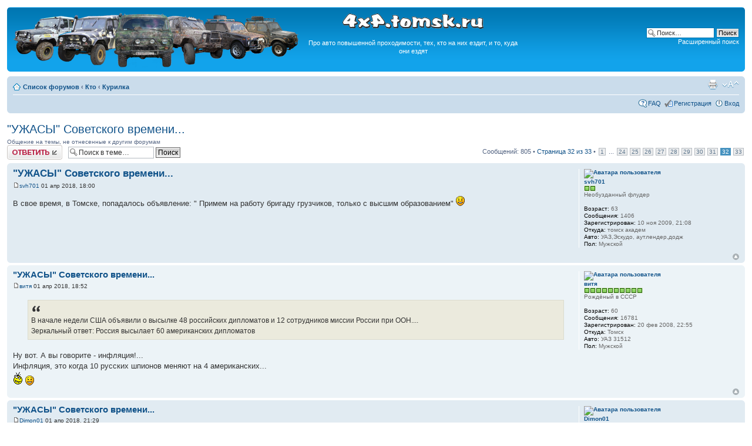

--- FILE ---
content_type: text/html; charset=UTF-8
request_url: http://4x4.tomsk.ru/topic8027-775.html
body_size: 24988
content:
<!DOCTYPE html PUBLIC "-//W3C//DTD XHTML 1.0 Transitional//EN" "http://www.w3.org/TR/xhtml1/DTD/xhtml1-transitional.dtd">
<html xmlns="http://www.w3.org/1999/xhtml" dir="ltr" lang="ru-ru" xml:lang="ru-ru">
<head>
<base href="https://4x4.tomsk.ru/"/>
<meta http-equiv="content-type" content="text/html; charset=UTF-8" />
<meta http-equiv="content-style-type" content="text/css" />
<meta http-equiv="content-language" content="ru-ru" />
<meta http-equiv="imagetoolbar" content="no" />
<meta name="title" content="&quot;УЖАСЫ&quot; Советского времени... - Страница 32" />
<meta name="description" lang="ru" content="В свое время, в Томске, попадалось объявление: &amp;quot; Примем на работу бригаду грузчиков, только с высшим образованием&amp;quot; " />
<meta name="keywords"    content="грузчиков, бригаду, только, образованием, высшим, работу, время, свое, томске, попадалось, объявление, примем" />
<meta name="category"    content="general" />
<meta name="robots"      content="index,follow" />
<meta name="distribution" content="global" />
<meta name="resource-type" content="document" />
<meta name="copyright" content="4x4.tomsk.ru" />




<link rel="alternate" type="application/rss+xml" title="RSS Feed" href="http://4x4.tomsk.ru/rss/rss.xml" />

<link rel="alternate" type="application/rss+xml" title="Channel list" href="http://4x4.tomsk.ru/rss/" />

<link rel="alternate" type="application/rss+xml" title="RSS Feed of Курилка" href="http://4x4.tomsk.ru/forum-f5.xml" />

<title>4x4.tomsk.ru :  &#8249; Кто &#8249; Курилка - &quot;УЖАСЫ&quot; Советского времени... - Страница 32</title>



<script type="text/javascript">
// <![CDATA[
	var jump_page = 'Введите номер страницы, на которую хотите перейти:';
	var on_page = '32';
	var per_page = '25';
	var base_url = 'https://4x4.tomsk.ru/topic8027.html';
	var style_cookie = 'phpBBstyle';
	var style_cookie_settings = '; path=/; domain=4x4.tomsk.ru';
	var onload_functions = new Array();
	var onunload_functions = new Array();
	var mode = '' ;

        // www.phpBB-SEO.com SEO TOOLKIT BEGIN
        var seo_delim_start = '-';
        var seo_static_pagination = 'page';
        var seo_ext_pagination = '.html';
        // www.phpBB-SEO.com SEO TOOLKIT END

	

	/**
	* Find a member
	*/
	function find_username(url)
	{
		popup(url, 760, 570, '_usersearch');
		return false;
	}

	/**
	* New function for handling multiple calls to window.onload and window.unload by pentapenguin
	*/
	window.onload = function()
	{
		for (var i = 0; i < onload_functions.length; i++)
		{
			eval(onload_functions[i]);
		}
	}

	window.onunload = function()
	{
		for (var i = 0; i < onunload_functions.length; i++)
		{
			eval(onunload_functions[i]);
		}
	}

// ]]>
</script>
<script type="text/javascript" src="./styles/prosilver/template/styleswitcher.js"></script>
<script type="text/javascript" src="./styles/prosilver/template/forum_fn.js"></script>

<link href="./styles/prosilver/theme/print.css" rel="stylesheet" type="text/css" media="print" title="printonly" />
<link href="./style.php?id=1&amp;lang=ru&amp;sid=5cc287fc216ab73c5b35b3209272848b" rel="stylesheet" type="text/css" media="screen, projection" />

<link href="./styles/prosilver/theme/normal.css" rel="stylesheet" type="text/css" title="A" />
<link href="./styles/prosilver/theme/medium.css" rel="alternate stylesheet" type="text/css" title="A+" />
<link href="./styles/prosilver/theme/large.css" rel="alternate stylesheet" type="text/css" title="A++" />

<link href="./styles/prosilver/theme/prime_trash_bin.css" rel="stylesheet" type="text/css" />

<!--[if lt IE 7]>
        <script type="text/javascript" src="./styles/prosilver/template/pngfix.js"></script>
<![endif]-->
</head>

<body id="phpbb" class="section-viewtopic ltr">
<div id="wrap">
	<a id="top" name="top" accesskey="t"></a>
	<div id="page-header">
		<div class="headerbar">
			<div class="inner"><span class="corners-top"><span></span></span>

			<div id="site-description">
<table style="float:center"><tr>
<td>
<a href="https://4x4.tomsk.ru/" title="Список форумов" ><img src="./styles/prosilver/imageset/newlogo.png" alt="" title="" /></a>
</td><td align="center"><p><img src="./styles/prosilver/imageset/4x4.tomsk.ru.png" alt="4x4.tomsk.ru" title="" /></p><p id="idesc">Про авто повышенной проходимости, тех, кто на них ездит, и то, куда они ездят</p></td>
</tr></table>
			</div>

		
			<div id="search-box">
				<form action="./search.php?sid=5cc287fc216ab73c5b35b3209272848b" method="get" id="search">
				<fieldset>
					<input name="keywords" id="keywords" type="text" maxlength="128" title="Ключевые слова" class="inputbox search" value="Поиск…" onclick="if(this.value=='Поиск…')this.value='';" onblur="if(this.value=='')this.value='Поиск…';" />
					<input class="button2" value="Поиск" type="submit" /><br />
					<a href="./search.php?sid=5cc287fc216ab73c5b35b3209272848b" title="Параметры расширенного поиска">Расширенный поиск</a> <input type="hidden" name="sid" value="5cc287fc216ab73c5b35b3209272848b" />

				</fieldset>
				</form>
			</div>
		

			<span class="corners-bottom"><span></span></span></div>
		</div>

<div id="banners" align="center">
<del class="inv"><![CDATA[<noindex>]]></del>
<table width="100%">
<tr>
<td></td>
<td></td>
<td></td>
</tr>
</table>
<del class="inv"><![CDATA[</noindex>]]></del>
</div>

		<div class="navbar">
			<div class="inner"><span class="corners-top"><span></span></span>

			<ul class="linklist navlinks">
				<li class="icon-home"><a href="https://4x4.tomsk.ru/" accesskey="h">Список форумов</a>  <strong>&#8249;</strong> <a href="https://4x4.tomsk.ru/forum3.html">Кто</a> <strong>&#8249;</strong> <a href="https://4x4.tomsk.ru/forum5.html">Курилка</a></li>

				<li class="rightside"><a href="#" onclick="fontsizeup(); return false;" onkeypress="return fontsizeup(event);" class="fontsize" title="Изменить размер шрифта">Изменить размер шрифта</a></li><li class="rightside"><a href="https://4x4.tomsk.ru/viewtopic.php?f=5&amp;t=8027&amp;start=775&amp;&amp;view=print&amp;sid=5cc287fc216ab73c5b35b3209272848b" title="Версия для печати" accesskey="p" class="print">Версия для печати</a></li>
			</ul>

			
			<ul class="linklist rightside">

                             <li class="icon-faq"><a href="./faq.php?sid=5cc287fc216ab73c5b35b3209272848b" title="Часто задаваемые вопросы">FAQ</a></li>
					<li class="icon-register"><a href="./ucp.php?mode=register&amp;sid=5cc287fc216ab73c5b35b3209272848b">Регистрация</a></li>
					<li class="icon-logout"><a href="./ucp.php?mode=login&amp;sid=5cc287fc216ab73c5b35b3209272848b" title="Вход" accesskey="x">Вход</a></li>
			</ul>
			

			<span class="corners-bottom"><span></span></span></div>
		</div>

	</div>

	<a name="start_here"></a>
	<div id="page-body">
		
<h2><a href="https://4x4.tomsk.ru/topic8027-775.html">&quot;УЖАСЫ&quot; Советского времени...</a></h2>
<!-- NOTE: remove the style="display: none" when you want to have the forum description on the topic body --><div style="!important;">Общение на темы, не отнесенные к другим форумам<br /></div>

<div class="topic-actions">

	<div class="buttons">
	
		<div class="reply-icon"><a href="./posting.php?mode=reply&amp;f=5&amp;t=8027&amp;sid=5cc287fc216ab73c5b35b3209272848b" title="Ответить"><span></span>Ответить</a></div>
	
	</div>

	
		<div class="search-box">
			<form method="get" id="topic-search" action="./search.php?sid=5cc287fc216ab73c5b35b3209272848b">
			<fieldset>
				<input class="inputbox search tiny"  type="text" name="keywords" id="search_keywords" size="20" value="Поиск в теме…" onclick="if(this.value=='Поиск в теме…')this.value='';" onblur="if(this.value=='')this.value='Поиск в теме…';" />
				<input class="button2" type="submit" value="Поиск" />
				<input type="hidden" name="t" value="8027" />
<input type="hidden" name="sf" value="msgonly" />
<input type="hidden" name="sid" value="5cc287fc216ab73c5b35b3209272848b" />

			</fieldset>
			</form>
		</div>
	
		<div class="pagination">
			Сообщений: 805
			 &bull; <a href="#" onclick="jumpto(); return false;" title="Перейти на страницу…">Страница <strong>32</strong> из <strong>33</strong></a> &bull; <span><a href="https://4x4.tomsk.ru/topic8027.html">1</a> ... <a href="https://4x4.tomsk.ru/topic8027-575.html">24</a><span class="page-sep">, </span><a href="https://4x4.tomsk.ru/topic8027-600.html">25</a><span class="page-sep">, </span><a href="https://4x4.tomsk.ru/topic8027-625.html">26</a><span class="page-sep">, </span><a href="https://4x4.tomsk.ru/topic8027-650.html">27</a><span class="page-sep">, </span><a href="https://4x4.tomsk.ru/topic8027-675.html">28</a><span class="page-sep">, </span><a href="https://4x4.tomsk.ru/topic8027-700.html">29</a><span class="page-sep">, </span><a href="https://4x4.tomsk.ru/topic8027-725.html">30</a><span class="page-sep">, </span><a href="https://4x4.tomsk.ru/topic8027-750.html">31</a><span class="page-sep">, </span><strong>32</strong><span class="page-sep">, </span><a href="https://4x4.tomsk.ru/topic8027-800.html">33</a></span>
		</div>
	

</div>
<div class="clear"></div>

	<div id="p613375" class="post bg2">
		<div class="inner"><span class="corners-top"><span></span></span>

		<div class="postbody">
			

			<h3 class="first"><a href="https://4x4.tomsk.ru/topic8027-775.html#p613375">&quot;УЖАСЫ&quot; Советского времени...</a></h3>
			<p class="author"><a href="https://4x4.tomsk.ru/post613375.html#p613375"><img src="./styles/prosilver/imageset/icon_post_target.gif" width="11" height="9" alt="Сообщение" title="Сообщение" /></a><!--  <strong><a href="memberlist.php?mode=viewprofile&amp;u=2201&amp;sid=5cc287fc216ab73c5b35b3209272848b">svh701</a></strong>  --><a href="memberlist.php?mode=viewprofile&amp;u=2201&amp;sid=5cc287fc216ab73c5b35b3209272848b">svh701</a>

 01 апр 2018, 18:00 </p>

			

			<div class="content">В свое время, в Томске, попадалось объявление: &quot;  Примем на работу бригаду грузчиков, только с высшим образованием&quot; <img src="./images/smilies/icon_e_smile.gif" alt=":)" title="Smile" /></div>

			

		</div>

		
			<dl class="postprofile" id="profile613375">
			<dt>
				<a href="memberlist.php?mode=viewprofile&amp;u=2201&amp;sid=5cc287fc216ab73c5b35b3209272848b"><img src="./download/file.php?avatar=2201_1294810586.jpg" width="80" height="59" alt="Аватара пользователя" /></a><br />
				<a href="memberlist.php?mode=viewprofile&amp;u=2201&amp;sid=5cc287fc216ab73c5b35b3209272848b">svh701</a>
			</dt>

						<dd><img src="images/reputation/pos.gif" title="Хороший человек" alt="Хороший человек" /><img src="images/reputation/pos.gif" title="Хороший человек" alt="Хороший человек" /></dd><dd>Необузданный флудер


</dd>

		<dd>&nbsp;</dd>

                <dd><strong>Возраст:</strong> 63</dd><dd><strong>Сообщения:</strong> 1406</dd><dd><strong>Зарегистрирован:</strong> 10 ноя 2009, 21:08</dd><dd><strong>Откуда:</strong> томск академ</dd>
			<dd><strong>Авто:</strong> УАЗ,Эскудо, аутлендер,додж</dd>
			<dd><strong>Пол:</strong> Мужской</dd>

		</dl>
	
		<div class="back2top"><a href="https://4x4.tomsk.ru/topic8027-775.html#wrap" class="top" title="Вернуться к началу">Вернуться к началу</a></div>
                

		<span class="corners-bottom"><span></span></span></div>
	</div>

	<hr class="divider" />




	<div id="p613377" class="post bg1">
		<div class="inner"><span class="corners-top"><span></span></span>

		<div class="postbody">
			

			<h3 ><a href="https://4x4.tomsk.ru/topic8027-775.html#p613377">&quot;УЖАСЫ&quot; Советского времени...</a></h3>
			<p class="author"><a href="https://4x4.tomsk.ru/post613377.html#p613377"><img src="./styles/prosilver/imageset/icon_post_target.gif" width="11" height="9" alt="Сообщение" title="Сообщение" /></a><!--  <strong><a href="memberlist.php?mode=viewprofile&amp;u=178&amp;sid=5cc287fc216ab73c5b35b3209272848b">витя</a></strong>  --><a href="memberlist.php?mode=viewprofile&amp;u=178&amp;sid=5cc287fc216ab73c5b35b3209272848b">витя</a>

 01 апр 2018, 18:52 </p>

			

			<div class="content"><blockquote class="uncited"><div>В начале недели США объявили о высылке 48 российских дипломатов и 12 сотрудников миссии России при ООН....<br />Зеркальный ответ: Россия высылает 60 американских дипломатов<br /></div></blockquote><br />Ну вот. А вы говорите - инфляция!...<br />Инфляция, это когда 10 русских шпионов меняют на 4 американских...<br /> <img src="./images/smilies/166.gif" alt="%)" title="%)" />  <img src="./images/smilies/icon_e_smile.gif" alt=":)" title="Smile" /></div>

			

		</div>

		
			<dl class="postprofile" id="profile613377">
			<dt>
				<a href="memberlist.php?mode=viewprofile&amp;u=178&amp;sid=5cc287fc216ab73c5b35b3209272848b"><img src="./download/file.php?avatar=178_1205141076.jpg" width="100" height="110" alt="Аватара пользователя" /></a><br />
				<a href="memberlist.php?mode=viewprofile&amp;u=178&amp;sid=5cc287fc216ab73c5b35b3209272848b">витя</a>
			</dt>

						<dd><img src="images/reputation/pos.gif" title="Весьма уважаемый человек" alt="Весьма уважаемый человек" /><img src="images/reputation/pos.gif" title="Весьма уважаемый человек" alt="Весьма уважаемый человек" /><img src="images/reputation/pos.gif" title="Весьма уважаемый человек" alt="Весьма уважаемый человек" /><img src="images/reputation/pos.gif" title="Весьма уважаемый человек" alt="Весьма уважаемый человек" /><img src="images/reputation/pos.gif" title="Весьма уважаемый человек" alt="Весьма уважаемый человек" /><img src="images/reputation/pos.gif" title="Весьма уважаемый человек" alt="Весьма уважаемый человек" /><img src="images/reputation/pos.gif" title="Весьма уважаемый человек" alt="Весьма уважаемый человек" /><img src="images/reputation/pos.gif" title="Весьма уважаемый человек" alt="Весьма уважаемый человек" /><img src="images/reputation/pos.gif" title="Весьма уважаемый человек" alt="Весьма уважаемый человек" /><img src="images/reputation/pos.gif" title="Весьма уважаемый человек" alt="Весьма уважаемый человек" /></dd><dd>Рождёный в СССР


</dd>

		<dd>&nbsp;</dd>

                <dd><strong>Возраст:</strong> 60</dd><dd><strong>Сообщения:</strong> 16781</dd><dd><strong>Зарегистрирован:</strong> 20 фев 2008, 22:55</dd><dd><strong>Откуда:</strong> Томск</dd>
			<dd><strong>Авто:</strong> УАЗ 31512</dd>
			<dd><strong>Пол:</strong> Мужской</dd>

		</dl>
	
		<div class="back2top"><a href="https://4x4.tomsk.ru/topic8027-775.html#wrap" class="top" title="Вернуться к началу">Вернуться к началу</a></div>
                

		<span class="corners-bottom"><span></span></span></div>
	</div>

	<hr class="divider" />




	<div id="p613379" class="post bg2">
		<div class="inner"><span class="corners-top"><span></span></span>

		<div class="postbody">
			

			<h3 ><a href="https://4x4.tomsk.ru/topic8027-775.html#p613379">&quot;УЖАСЫ&quot; Советского времени...</a></h3>
			<p class="author"><a href="https://4x4.tomsk.ru/post613379.html#p613379"><img src="./styles/prosilver/imageset/icon_post_target.gif" width="11" height="9" alt="Сообщение" title="Сообщение" /></a><!--  <strong><a href="memberlist.php?mode=viewprofile&amp;u=8141&amp;sid=5cc287fc216ab73c5b35b3209272848b">Dimon01</a></strong>  --><a href="memberlist.php?mode=viewprofile&amp;u=8141&amp;sid=5cc287fc216ab73c5b35b3209272848b">Dimon01</a>

 01 апр 2018, 21:29 </p>

			

			<div class="content">ща ряды безработных пополнятся.</div>

			

		</div>

		
			<dl class="postprofile" id="profile613379">
			<dt>
				<a href="memberlist.php?mode=viewprofile&amp;u=8141&amp;sid=5cc287fc216ab73c5b35b3209272848b"><img src="./download/file.php?avatar=8141_1440341708.jpg" width="38" height="29" alt="Аватара пользователя" /></a><br />
				<a href="memberlist.php?mode=viewprofile&amp;u=8141&amp;sid=5cc287fc216ab73c5b35b3209272848b">Dimon01</a>
			</dt>

						<dd><img src="images/reputation/pos.gif" title="По теме пишет" alt="По теме пишет" /></dd><dd>Начинающий флудер


</dd>

		<dd>&nbsp;</dd>

                <dd><strong>Возраст:</strong> 50</dd><dd><strong>Сообщения:</strong> 493</dd><dd><strong>Зарегистрирован:</strong> 23 авг 2015, 21:39</dd><dd><strong>Откуда:</strong> Юрга, Кемеровская обл.</dd>
			<dd><strong>Авто:</strong> Нива 2121, 1983</dd>
			<dd><strong>Пол:</strong> Мужской</dd>

		</dl>
	
		<div class="back2top"><a href="https://4x4.tomsk.ru/topic8027-775.html#wrap" class="top" title="Вернуться к началу">Вернуться к началу</a></div>
                

		<span class="corners-bottom"><span></span></span></div>
	</div>

	<hr class="divider" />




	<div id="p613386" class="post bg1">
		<div class="inner"><span class="corners-top"><span></span></span>

		<div class="postbody">
			

			<h3 ><a href="https://4x4.tomsk.ru/topic8027-775.html#p613386">&quot;УЖАСЫ&quot; Советского времени...</a></h3>
			<p class="author"><a href="https://4x4.tomsk.ru/post613386.html#p613386"><img src="./styles/prosilver/imageset/icon_post_target.gif" width="11" height="9" alt="Сообщение" title="Сообщение" /></a><!--  <strong><a href="memberlist.php?mode=viewprofile&amp;u=4814&amp;sid=5cc287fc216ab73c5b35b3209272848b">Stas58</a></strong>  --><a href="memberlist.php?mode=viewprofile&amp;u=4814&amp;sid=5cc287fc216ab73c5b35b3209272848b">Stas58</a>

 02 апр 2018, 14:49 </p>

			

			<div class="content"><blockquote><div><cite>витя писал(а):</cite>Ну вот. А вы говорите - инфляция!...<br />Инфляция, это когда 10 русских шпионов меняют на 4 американских...</div></blockquote><br />Дефляция, это когда за 23 наших вып...ли 50 британских (С)  <img src="./images/smilies/166.gif" alt="%)" title="%)" /></div>

			

		</div>

		
			<dl class="postprofile" id="profile613386">
			<dt>
				<a href="memberlist.php?mode=viewprofile&amp;u=4814&amp;sid=5cc287fc216ab73c5b35b3209272848b"><img src="./download/file.php?avatar=4814_1542303077.jpg" width="105" height="120" alt="Аватара пользователя" /></a><br />
				<a href="memberlist.php?mode=viewprofile&amp;u=4814&amp;sid=5cc287fc216ab73c5b35b3209272848b">Stas58</a>
			</dt>

						<dd><img src="images/reputation/pos.gif" title="Хороший человек" alt="Хороший человек" /><img src="images/reputation/pos.gif" title="Хороший человек" alt="Хороший человек" /><img src="images/reputation/pos.gif" title="Хороший человек" alt="Хороший человек" /></dd><dd>Еще не выбрал себе звание


</dd>

		<dd>&nbsp;</dd>

                <dd><strong>Сообщения:</strong> 2491</dd><dd><strong>Зарегистрирован:</strong> 06 сен 2011, 16:56</dd>
			<dd><strong>Авто:</strong> 21214</dd>
			<dd><strong>Пол:</strong> Мужской</dd>

		</dl>
	
		<div class="back2top"><a href="https://4x4.tomsk.ru/topic8027-775.html#wrap" class="top" title="Вернуться к началу">Вернуться к началу</a></div>
                

		<span class="corners-bottom"><span></span></span></div>
	</div>

	<hr class="divider" />




	<div id="p617715" class="post bg2">
		<div class="inner"><span class="corners-top"><span></span></span>

		<div class="postbody">
			

			<h3 ><a href="https://4x4.tomsk.ru/topic8027-775.html#p617715">&quot;УЖАСЫ&quot; Советского времени...</a></h3>
			<p class="author"><a href="https://4x4.tomsk.ru/post617715.html#p617715"><img src="./styles/prosilver/imageset/icon_post_target.gif" width="11" height="9" alt="Сообщение" title="Сообщение" /></a><!--  <strong><a href="memberlist.php?mode=viewprofile&amp;u=178&amp;sid=5cc287fc216ab73c5b35b3209272848b">витя</a></strong>  --><a href="memberlist.php?mode=viewprofile&amp;u=178&amp;sid=5cc287fc216ab73c5b35b3209272848b">витя</a>

 02 сен 2018, 20:26 </p>

			

			<div class="content"><blockquote class="uncited"><div>В Японии ведущий инженер компании Panasonic, 68-летний Харуто Тагава попытался покончить с собой, написав в предсмертной записке, что законы чести не позволяют ему и дальше вести разработки на основе ворованных и скупленных за бесценок патентов советских инженеров.<br /><br />Как сообщают японские СМИ, полиция изначально пыталась скрыть содержимое записки, однако выяснилось, что Тагава сфотографировал её и разослал друзьям. В своём послании он написал, что не может и дальше «вести работу, которая снизу и доверху пропитана ложью, построена на воровстве и благословлена бесчестием».<br /><br />«Всё, чего мы достигли, мы достигли, благодаря советским инженерам. Весь современный так называемый хайтек основан на их патентах, некоторые из которых датируются ещё 1960-ми годами, когда мы и мечтать не могли о чём-то высокотехнологичном. Потом мы воровали эти патенты, я видел шпионские микроплёнки, переданные подкупленными предателями из СССР. Мы скупали их патенты за бесценок, когда их страна рухнула и им нечем было прокормиться. Нас считают в мире великими изобретателями, однако на самом деле великий изобретатель — советский инженер. Тот самый, которого лишили всего. Я не могу больше работать в индустрии, которая появилась путём обмана и зиждется на несправедливости. Моя жизнь была посвящена этому обману. Я покрыл позором своё имя», — написал он.<br /><br />После того как Тагава разослал текст друзьям, он оставил записку у порога дома, достал меч, который хранился в его семье как семейная реликвия в память о прадеде, и вонзил его себе в живот. К счастью, инженера удалось спасти — испуганные текстом записки друзья успели вызвать скорую. Пострадавший потерял много крови, однако врачи смогли его быстро прооперировать. Реабилитация после полученных травм займёт несколько месяцев. СМИ обращались к Тагаве за комментарием, однако пока врачи запрещают журналистам иметь с ним контакты.</div></blockquote><br /><br /><!-- m --><a class="postlink" href="http://tv-journal.ru/2018/08/2282/" onclick="window.open(this.href);return false;">http://tv-journal.ru/2018/08/2282/</a><!-- m --></div>

			

		</div>

		
			<dl class="postprofile" id="profile617715">
			<dt>
				<a href="memberlist.php?mode=viewprofile&amp;u=178&amp;sid=5cc287fc216ab73c5b35b3209272848b"><img src="./download/file.php?avatar=178_1205141076.jpg" width="100" height="110" alt="Аватара пользователя" /></a><br />
				<a href="memberlist.php?mode=viewprofile&amp;u=178&amp;sid=5cc287fc216ab73c5b35b3209272848b">витя</a>
			</dt>

						<dd><img src="images/reputation/pos.gif" title="Весьма уважаемый человек" alt="Весьма уважаемый человек" /><img src="images/reputation/pos.gif" title="Весьма уважаемый человек" alt="Весьма уважаемый человек" /><img src="images/reputation/pos.gif" title="Весьма уважаемый человек" alt="Весьма уважаемый человек" /><img src="images/reputation/pos.gif" title="Весьма уважаемый человек" alt="Весьма уважаемый человек" /><img src="images/reputation/pos.gif" title="Весьма уважаемый человек" alt="Весьма уважаемый человек" /><img src="images/reputation/pos.gif" title="Весьма уважаемый человек" alt="Весьма уважаемый человек" /><img src="images/reputation/pos.gif" title="Весьма уважаемый человек" alt="Весьма уважаемый человек" /><img src="images/reputation/pos.gif" title="Весьма уважаемый человек" alt="Весьма уважаемый человек" /><img src="images/reputation/pos.gif" title="Весьма уважаемый человек" alt="Весьма уважаемый человек" /><img src="images/reputation/pos.gif" title="Весьма уважаемый человек" alt="Весьма уважаемый человек" /></dd><dd>Рождёный в СССР


</dd>

		<dd>&nbsp;</dd>

                <dd><strong>Возраст:</strong> 60</dd><dd><strong>Сообщения:</strong> 16781</dd><dd><strong>Зарегистрирован:</strong> 20 фев 2008, 22:55</dd><dd><strong>Откуда:</strong> Томск</dd>
			<dd><strong>Авто:</strong> УАЗ 31512</dd>
			<dd><strong>Пол:</strong> Мужской</dd>

		</dl>
	
		<div class="back2top"><a href="https://4x4.tomsk.ru/topic8027-775.html#wrap" class="top" title="Вернуться к началу">Вернуться к началу</a></div>
                

		<span class="corners-bottom"><span></span></span></div>
	</div>

	<hr class="divider" />




	<div id="p617716" class="post bg1">
		<div class="inner"><span class="corners-top"><span></span></span>

		<div class="postbody">
			

			<h3 ><a href="https://4x4.tomsk.ru/topic8027-775.html#p617716">&quot;УЖАСЫ&quot; Советского времени...</a></h3>
			<p class="author"><a href="https://4x4.tomsk.ru/post617716.html#p617716"><img src="./styles/prosilver/imageset/icon_post_target.gif" width="11" height="9" alt="Сообщение" title="Сообщение" /></a><!--  <strong><a href="memberlist.php?mode=viewprofile&amp;u=3028&amp;sid=5cc287fc216ab73c5b35b3209272848b" style="color: #000000;" class="username-coloured">ГОА</a></strong>  --><a href="memberlist.php?mode=viewprofile&amp;u=3028&amp;sid=5cc287fc216ab73c5b35b3209272848b" style="color: #000000;" class="username-coloured">ГОА</a>

 02 сен 2018, 20:59 </p>

			

			<div class="content">ну надо же какая чушь несусветная</div>

			

		</div>

		
			<dl class="postprofile" id="profile617716">
			<dt>
				<a href="memberlist.php?mode=viewprofile&amp;u=3028&amp;sid=5cc287fc216ab73c5b35b3209272848b"><img src="./download/file.php?avatar=3028_1309548676.jpg" width="120" height="120" alt="Аватара пользователя" /></a><br />
				<a href="memberlist.php?mode=viewprofile&amp;u=3028&amp;sid=5cc287fc216ab73c5b35b3209272848b" style="color: #000000;" class="username-coloured">ГОА</a>
			</dt>

						<dd><img src="images/reputation/pos.gif" title="Хороший человек" alt="Хороший человек" /><img src="images/reputation/pos.gif" title="Хороший человек" alt="Хороший человек" /><img src="images/reputation/pos.gif" title="Хороший человек" alt="Хороший человек" /><img src="images/reputation/pos.gif" title="Хороший человек" alt="Хороший человек" /><img src="images/reputation/pos.gif" title="Хороший человек" alt="Хороший человек" /></dd><dd>Еще не выбрал себе звание


</dd>

		<dd>&nbsp;</dd>

                <dd><strong>Возраст:</strong> 61</dd><dd><strong>Сообщения:</strong> 6999</dd><dd><strong>Зарегистрирован:</strong> 11 май 2010, 20:00</dd><dd><strong>Откуда:</strong> измамы</dd>
			<dd><strong>Авто:</strong> ММС L200.НИВА,Lexus RX330</dd>
			<dd><strong>Пол:</strong> Мужской</dd>

		</dl>
	
		<div class="back2top"><a href="https://4x4.tomsk.ru/topic8027-775.html#wrap" class="top" title="Вернуться к началу">Вернуться к началу</a></div>
                

		<span class="corners-bottom"><span></span></span></div>
	</div>

	<hr class="divider" />




	<div id="p617717" class="post bg2">
		<div class="inner"><span class="corners-top"><span></span></span>

		<div class="postbody">
			

			<h3 ><a href="https://4x4.tomsk.ru/topic8027-775.html#p617717">&quot;УЖАСЫ&quot; Советского времени...</a></h3>
			<p class="author"><a href="https://4x4.tomsk.ru/post617717.html#p617717"><img src="./styles/prosilver/imageset/icon_post_target.gif" width="11" height="9" alt="Сообщение" title="Сообщение" /></a><!--  <strong><a href="memberlist.php?mode=viewprofile&amp;u=3348&amp;sid=5cc287fc216ab73c5b35b3209272848b">errror7</a></strong>  --><a href="memberlist.php?mode=viewprofile&amp;u=3348&amp;sid=5cc287fc216ab73c5b35b3209272848b">errror7</a>

 02 сен 2018, 21:32 </p>

			

			<div class="content"><blockquote><div><cite>витя писал(а):</cite><blockquote class="uncited"><div>В Японии ведущий инженер компании Panasonic, 68-летний Харуто Тагава ... (...)  </div></blockquote></div></blockquote><br /><br /> Витя, сколько раз перечитал ?   <img src="./images/smilies/166.gif" alt="%)" title="%)" />   ... убойное порно для совкодрочеров.  <img src="./images/smilies/rlol.gif" alt=":rofl:" title="Ржунимагу" />  И где вы такую  фантастику находите   <img src="./images/smilies/166.gif" alt="%)" title="%)" />   Чем дальше от совка, тем заковыристей  воспоминания  <img src="./images/smilies/rlol.gif" alt=":rofl:" title="Ржунимагу" />  <img src="./images/smilies/rlol.gif" alt=":rofl:" title="Ржунимагу" /></div>

			

		</div>

		
			<dl class="postprofile" id="profile617717">
			<dt>
				<a href="memberlist.php?mode=viewprofile&amp;u=3348&amp;sid=5cc287fc216ab73c5b35b3209272848b"><img src="./download/file.php?avatar=3348_1301636558.jpg" width="100" height="99" alt="Аватара пользователя" /></a><br />
				<a href="memberlist.php?mode=viewprofile&amp;u=3348&amp;sid=5cc287fc216ab73c5b35b3209272848b">errror7</a>
			</dt>

						<dd><img src="images/reputation/pos.gif" title="Весьма уважаемый человек" alt="Весьма уважаемый человек" /><img src="images/reputation/pos.gif" title="Весьма уважаемый человек" alt="Весьма уважаемый человек" /><img src="images/reputation/pos.gif" title="Весьма уважаемый человек" alt="Весьма уважаемый человек" /><img src="images/reputation/pos.gif" title="Весьма уважаемый человек" alt="Весьма уважаемый человек" /><img src="images/reputation/pos.gif" title="Весьма уважаемый человек" alt="Весьма уважаемый человек" /><img src="images/reputation/pos.gif" title="Весьма уважаемый человек" alt="Весьма уважаемый человек" /><img src="images/reputation/pos.gif" title="Весьма уважаемый человек" alt="Весьма уважаемый человек" /></dd><dd>Еще не выбрал себе звание


</dd>

		<dd>&nbsp;</dd>

                <dd><strong>Возраст:</strong> 59</dd><dd><strong>Сообщения:</strong> 3255</dd><dd><strong>Зарегистрирован:</strong> 09 авг 2010, 19:34</dd>

		</dl>
	
		<div class="back2top"><a href="https://4x4.tomsk.ru/topic8027-775.html#wrap" class="top" title="Вернуться к началу">Вернуться к началу</a></div>
                

		<span class="corners-bottom"><span></span></span></div>
	</div>

	<hr class="divider" />




	<div id="p617720" class="post bg1">
		<div class="inner"><span class="corners-top"><span></span></span>

		<div class="postbody">
			

			<h3 ><a href="https://4x4.tomsk.ru/topic8027-775.html#p617720">&quot;УЖАСЫ&quot; Советского времени...</a></h3>
			<p class="author"><a href="https://4x4.tomsk.ru/post617720.html#p617720"><img src="./styles/prosilver/imageset/icon_post_target.gif" width="11" height="9" alt="Сообщение" title="Сообщение" /></a><!--  <strong><a href="memberlist.php?mode=viewprofile&amp;u=3028&amp;sid=5cc287fc216ab73c5b35b3209272848b" style="color: #000000;" class="username-coloured">ГОА</a></strong>  --><a href="memberlist.php?mode=viewprofile&amp;u=3028&amp;sid=5cc287fc216ab73c5b35b3209272848b" style="color: #000000;" class="username-coloured">ГОА</a>

 02 сен 2018, 22:17 </p>

			

			<div class="content">у Вити старческий маразм начался. Рановато в таком то возрасте ))</div>

			

		</div>

		
			<dl class="postprofile" id="profile617720">
			<dt>
				<a href="memberlist.php?mode=viewprofile&amp;u=3028&amp;sid=5cc287fc216ab73c5b35b3209272848b"><img src="./download/file.php?avatar=3028_1309548676.jpg" width="120" height="120" alt="Аватара пользователя" /></a><br />
				<a href="memberlist.php?mode=viewprofile&amp;u=3028&amp;sid=5cc287fc216ab73c5b35b3209272848b" style="color: #000000;" class="username-coloured">ГОА</a>
			</dt>

						<dd><img src="images/reputation/pos.gif" title="Хороший человек" alt="Хороший человек" /><img src="images/reputation/pos.gif" title="Хороший человек" alt="Хороший человек" /><img src="images/reputation/pos.gif" title="Хороший человек" alt="Хороший человек" /><img src="images/reputation/pos.gif" title="Хороший человек" alt="Хороший человек" /><img src="images/reputation/pos.gif" title="Хороший человек" alt="Хороший человек" /></dd><dd>Еще не выбрал себе звание


</dd>

		<dd>&nbsp;</dd>

                <dd><strong>Возраст:</strong> 61</dd><dd><strong>Сообщения:</strong> 6999</dd><dd><strong>Зарегистрирован:</strong> 11 май 2010, 20:00</dd><dd><strong>Откуда:</strong> измамы</dd>
			<dd><strong>Авто:</strong> ММС L200.НИВА,Lexus RX330</dd>
			<dd><strong>Пол:</strong> Мужской</dd>

		</dl>
	
		<div class="back2top"><a href="https://4x4.tomsk.ru/topic8027-775.html#wrap" class="top" title="Вернуться к началу">Вернуться к началу</a></div>
                

		<span class="corners-bottom"><span></span></span></div>
	</div>

	<hr class="divider" />




	<div id="p617722" class="post bg2">
		<div class="inner"><span class="corners-top"><span></span></span>

		<div class="postbody">
			

			<h3 ><a href="https://4x4.tomsk.ru/topic8027-775.html#p617722">&quot;УЖАСЫ&quot; Советского времени...</a></h3>
			<p class="author"><a href="https://4x4.tomsk.ru/post617722.html#p617722"><img src="./styles/prosilver/imageset/icon_post_target.gif" width="11" height="9" alt="Сообщение" title="Сообщение" /></a><!--  <strong><a href="memberlist.php?mode=viewprofile&amp;u=283&amp;sid=5cc287fc216ab73c5b35b3209272848b">Bulk</a></strong>  --><a href="memberlist.php?mode=viewprofile&amp;u=283&amp;sid=5cc287fc216ab73c5b35b3209272848b">Bulk</a>

 02 сен 2018, 22:36 </p>

			

			<div class="content">в записке не было сказано, а не украл ли в том числе и разработки томского Политеха инженер Panasonic?</div>

			

		</div>

		
			<dl class="postprofile" id="profile617722">
			<dt>
				<a href="memberlist.php?mode=viewprofile&amp;u=283&amp;sid=5cc287fc216ab73c5b35b3209272848b"><img src="./download/file.php?avatar=283_1406176927.gif" width="120" height="120" alt="Аватара пользователя" /></a><br />
				<a href="memberlist.php?mode=viewprofile&amp;u=283&amp;sid=5cc287fc216ab73c5b35b3209272848b">Bulk</a>
			</dt>

						<dd><img src="images/reputation/pos.gif" title="Весьма уважаемый человек" alt="Весьма уважаемый человек" /><img src="images/reputation/pos.gif" title="Весьма уважаемый человек" alt="Весьма уважаемый человек" /><img src="images/reputation/pos.gif" title="Весьма уважаемый человек" alt="Весьма уважаемый человек" /><img src="images/reputation/pos.gif" title="Весьма уважаемый человек" alt="Весьма уважаемый человек" /><img src="images/reputation/pos.gif" title="Весьма уважаемый человек" alt="Весьма уважаемый человек" /><img src="images/reputation/pos.gif" title="Весьма уважаемый человек" alt="Весьма уважаемый человек" /><img src="images/reputation/pos.gif" title="Весьма уважаемый человек" alt="Весьма уважаемый человек" /><img src="images/reputation/pos.gif" title="Весьма уважаемый человек" alt="Весьма уважаемый человек" /></dd><dd>Электроник


</dd>

		<dd>&nbsp;</dd>

                <dd><strong>Возраст:</strong> 41</dd><dd><strong>Сообщения:</strong> 4687</dd><dd><strong>Зарегистрирован:</strong> 17 мар 2008, 12:35</dd><dd><strong>Откуда:</strong> Tomsk city</dd>
			<dd><strong>Авто:</strong> Carib AE95</dd>
			<dd><strong>Пол:</strong> Мужской</dd>

		</dl>
	
		<div class="back2top"><a href="https://4x4.tomsk.ru/topic8027-775.html#wrap" class="top" title="Вернуться к началу">Вернуться к началу</a></div>
                

		<span class="corners-bottom"><span></span></span></div>
	</div>

	<hr class="divider" />




	<div id="p617730" class="post bg1">
		<div class="inner"><span class="corners-top"><span></span></span>

		<div class="postbody">
			

			<h3 ><a href="https://4x4.tomsk.ru/topic8027-775.html#p617730">&quot;УЖАСЫ&quot; Советского времени...</a></h3>
			<p class="author"><a href="https://4x4.tomsk.ru/post617730.html#p617730"><img src="./styles/prosilver/imageset/icon_post_target.gif" width="11" height="9" alt="Сообщение" title="Сообщение" /></a><!--  <strong><a href="memberlist.php?mode=viewprofile&amp;u=178&amp;sid=5cc287fc216ab73c5b35b3209272848b">витя</a></strong>  --><a href="memberlist.php?mode=viewprofile&amp;u=178&amp;sid=5cc287fc216ab73c5b35b3209272848b">витя</a>

 03 сен 2018, 08:38 </p>

			

			<div class="content"><div class="inline-attachment">
		<dl class="file">
			<dt class="attach-image"><img src="./download/file.php?id=108779&amp;sid=5cc287fc216ab73c5b35b3209272848b" alt="Что изобретено в Японии.jpg" onclick="viewableArea(this);" /></dt>
			
			<dd>Что изобретено в Японии.jpg (31.42 КБ) Просмотров: 3251</dd>
		</dl>
		</div></div>

			

		</div>

		
			<dl class="postprofile" id="profile617730">
			<dt>
				<a href="memberlist.php?mode=viewprofile&amp;u=178&amp;sid=5cc287fc216ab73c5b35b3209272848b"><img src="./download/file.php?avatar=178_1205141076.jpg" width="100" height="110" alt="Аватара пользователя" /></a><br />
				<a href="memberlist.php?mode=viewprofile&amp;u=178&amp;sid=5cc287fc216ab73c5b35b3209272848b">витя</a>
			</dt>

						<dd><img src="images/reputation/pos.gif" title="Весьма уважаемый человек" alt="Весьма уважаемый человек" /><img src="images/reputation/pos.gif" title="Весьма уважаемый человек" alt="Весьма уважаемый человек" /><img src="images/reputation/pos.gif" title="Весьма уважаемый человек" alt="Весьма уважаемый человек" /><img src="images/reputation/pos.gif" title="Весьма уважаемый человек" alt="Весьма уважаемый человек" /><img src="images/reputation/pos.gif" title="Весьма уважаемый человек" alt="Весьма уважаемый человек" /><img src="images/reputation/pos.gif" title="Весьма уважаемый человек" alt="Весьма уважаемый человек" /><img src="images/reputation/pos.gif" title="Весьма уважаемый человек" alt="Весьма уважаемый человек" /><img src="images/reputation/pos.gif" title="Весьма уважаемый человек" alt="Весьма уважаемый человек" /><img src="images/reputation/pos.gif" title="Весьма уважаемый человек" alt="Весьма уважаемый человек" /><img src="images/reputation/pos.gif" title="Весьма уважаемый человек" alt="Весьма уважаемый человек" /></dd><dd>Рождёный в СССР


</dd>

		<dd>&nbsp;</dd>

                <dd><strong>Возраст:</strong> 60</dd><dd><strong>Сообщения:</strong> 16781</dd><dd><strong>Зарегистрирован:</strong> 20 фев 2008, 22:55</dd><dd><strong>Откуда:</strong> Томск</dd>
			<dd><strong>Авто:</strong> УАЗ 31512</dd>
			<dd><strong>Пол:</strong> Мужской</dd>

		</dl>
	
		<div class="back2top"><a href="https://4x4.tomsk.ru/topic8027-775.html#wrap" class="top" title="Вернуться к началу">Вернуться к началу</a></div>
                

		<span class="corners-bottom"><span></span></span></div>
	</div>

	<hr class="divider" />




	<div id="p617731" class="post bg2">
		<div class="inner"><span class="corners-top"><span></span></span>

		<div class="postbody">
			

			<h3 ><a href="https://4x4.tomsk.ru/topic8027-775.html#p617731">&quot;УЖАСЫ&quot; Советского времени...</a></h3>
			<p class="author"><a href="https://4x4.tomsk.ru/post617731.html#p617731"><img src="./styles/prosilver/imageset/icon_post_target.gif" width="11" height="9" alt="Сообщение" title="Сообщение" /></a><!--  <strong><a href="memberlist.php?mode=viewprofile&amp;u=178&amp;sid=5cc287fc216ab73c5b35b3209272848b">витя</a></strong>  --><a href="memberlist.php?mode=viewprofile&amp;u=178&amp;sid=5cc287fc216ab73c5b35b3209272848b">витя</a>

 03 сен 2018, 08:38 </p>

			

			<div class="content">Автомобиль<br />В 1751 году Леонтий Шамшуренков, искусный механик, в Москве в государевой мастерской изготовил по госзаказу «самобеглую коляску», двигавшуюся без какой-либо посторонней силы. Шамшуренкову в награду выдали пятьдесят рублей. Дальнейшая судьба коляски неизвестна. А в 1769 году француз Никола Куньо презентует всему миру подобный аппарат!<br /><br />Вертолет<br />В 1754 году М.В. Ломоносов создает модель летательного аппарата вертикального взлета, который должны были обеспечивать спаренные винты (на параллельных осях). Это был первый настоящий прототип вертолета. Только в 1922 году профессор Георгий Ботезат, эмигрировавший после революции из России в США, построил по заказу армии США первый устойчиво управляемый вертолет.<br /><br />Паровоз<br />Первая в России двухцилиндровая вакуумная паровая машина была спроектирована механиком И.И. Ползуновым в 1763 году и построена в 1764 году в Барнауле. Джеймс Ватт, который был членом комиссии по приему изобретения Ползунова, в апреле 1784 года в Лондоне получает патент на паровую машину и считается ее изобретателем!<br /><br />Наркоз<br />В 1850 году Н.И. Пирогов впервые в истории медицины начал оперировать раненых с эфирным обезболиванием в полевых условиях. Всего великий хирург провел около 10 000 операций под эфирным наркозом. Пирогов первый начал использовать гипс в медицине. Н.И. Пирогов стал пятым почетным гражданином Москвы.<br /><br />Велосипед<br />В 1801 году крепостной изобретатель, уралец Ефим Михеевич Артамонов на Нижнетагильском заводе построил первый двухколесный цельнометаллический педальный самокат, который потом назовут велосипедом. В 1818 году был выдан патент на это изобретение немецкому изобретателю барону Карлу Дрейзу!<br /><br />Телеграф<br />Первый электромагнитный телеграф создал российский ученый в 1832 году. Публичная демонстрация работы аппарата состоялась на квартире Шиллинга 21 октября 1832 года. Павел Шиллинг также разработал оригинальный код, в котором каждой букве алфавита соответствовала определенная комбинация символов, которая могла проявляться черными и белыми кружками на телеграфном аппарате.<br /><br />Робот<br />Великий математик Пафнутий Чебышев в 1860 году просчитал и разработал конструкцию прямолинейного хождения (перемещения) механизмов без колесных пар, по принципу шага. Аппарат был назван стопоходящая машина.<br /><br />Лампа накаливания<br />Устройство в нынешнем виде известно как «лампочка Эдисона». Между тем Эдисон лишь его усовершенствовал. Первым создателем лампы был российский ученый, член Русского технического общества Александр Николаевич Лодыгин. Это произошло в 1870 г. Лодыгин первым предложил применять в лампах вольфрамовые нити и закручивать нить накаливания в форме спирали. Эдисон только в 1879 году патентует лампу накаливания.<br /><br />Водолазный аппарат<br />В 1871 году А.Н. Лодыгин создал проект автономного водолазного скафандра с использованием газовой смеси, состоящей из кислорода и водорода. Кислород должен был вырабатываться из воды путем электролиза.<br /><br />Гусеница<br />Первый гусеничный движитель был предложен в 1837 г. штабс-капитаном Д. Загряжским. Его гусеничный движитель строился на двух колесах, обведенных железной цепью. А в 1879 г. русский изобретатель Ф. Блинов получил патент на созданный им «гусеничный ход» для трактора. Он его называл «паровоз для грунтовых дорог».<br /><br />Электросварка<br />Способ электрической сварки металлов придумал и впервые применил в 1882 году русский изобретатель Николай Николаевич Бенардос (1842 –1905). «Сшивание» металла электрическим швом он назвал «электрогефестом».<br /><br />Самолет<br />В 1881 г. А.Ф. Можайский получил первый в России патент («привилегию») на летательный аппарат (самолет), а в 1883 г. завершил сборку первого натурного самолета. Со времен проекта самолета Можайского ни один конструктор человечества не предложил принципиально другой схемы самолета.<br /><br />Радиоприемник<br />7 мая 1895 года Александр Степанович Попов впервые публично продемонстрировал прием и передачу радиосигналов на расстоянии. В 1896 год А.С. Попов передал первую в мире радиотелеграмму. В 1897 А.С. Попов установил возможность радиолокации при помощи беспроволочного телеграфа. А в Европе и Америке считается, что радио изобрел итальянец Гульельмо Маркони в том же 1895 году.<br /><br />Телевидение<br />Борис Львович Розинг 25 июля 1907 года он подал заявку на изобретение «Способа электрической передачи изображений на расстояния». Настоящим прорывом в четкости изображения электронного телевидения стал «иконоскоп», изобретенный в 1923 году Владимиром Зворыкиным, ученым, эмигрантом из России. Движущееся изображение впервые в истории было передано на расстояние в 1928 году изобретателями Борисом Грабовским и И.Ф. Белянским. Первые аппараты называли не телевизором, а телефотом.<br /><br />Парашют<br />Первый проект ранцевого парашюта в 1911 году предложил русский военный Г.Е. Котельников. Его купол был изготовлен из шелка, стропы разделялись на 2 группы. Купол и стропы укладывались в ранец. Позже, в 1923 году Котельников предложил ранец-конверт для укладки парашюта.<br /><br />Видеомагнитофон<br />Первый в мире видеомагнитофон был разработан русским ученым, эмигрантом из России Александром Матвеевичем Понятовым и реализован фирмой Ampex 14 апреля 1956 года.<br /><br />Искусственный спутник Земли<br />Первый в мире искусственный спутник Земли считается началом космической эры человечества. Запущен в СССР 4 октября 1957 года («Спутник-1»). Над созданием искусственного спутника Земли, во главе с основоположником практической космонавтики С.П. Королевым, работали ученые М.В. Келдыш, М.К. Тихонравов, Н.С. Лидоренко, В.И. Лапко, Б.С. Чекунов, А.В. Бухтияров и многие другие.<br /><br />Атомная электростанция<br />Первая в мире АЭС опытно-промышленного назначения была пущена в СССР, 27 июня 1954 г. в г. Обнинске. До этого энергия атомного ядра использовалась преимущественно в военных целях. Появилось понятие «атомная энергия».<br /><br />Атомный ледокол<br />Все существующие в мире атомные ледоколы были спроектированы, построены и спущены на воду в СССР и России.<br /><br />Тетрис<br />Самая известная компьютерная игра, изобретенная Алексеем Пажитновым в 1985 году.<br /><br />Лазер<br />Первый лазер, его называли мазер, был сделан в 1953 – 1954 гг. Н.Г. Басовым и А.М. Прохоровым. В 1964 году Басов и Прохоров получили Нобелевскую премию по физике.<br /><br />Компьютер<br />Первый в мире персональный компьютер был изобретен не американской фирмой «Эппл компьютерз» и не в 1975 году, а в СССР в 1968 году советским конструктором из Омска Арсением Анатольевичем Гороховым. Авторское свидетельство № 383005.<br /><br />Электродвигатель<br />Якоби Борис Семенович изобрел электродвигатель в 1834 году.<br /><br />Электромобиль<br />Легковой двухместный электромобиль в 1899 году разработал Ипполит Владимирович Романов. Электромобиль изменял скорость движения – от 1,6 км/ч до максимальной в 37,4 км/ч. Романов также реализовал проект по созданию 24-местного омнибуса.<br /><br />Космический корабль<br />Михаил Клавдиевич Тихонравов, работавший в ОКБ-1, начал работу по созданию пилотируемого космического корабля весной 1957 года. К апрелю 1960 года был разработан эскизный проект корабля-спутника «Восток-1». На корабле «Восток» 12 апреля 1961 года летчик-космонавт СССР Юрий Алексеевич Гагарин совершил первый в мире полет в космическое пространство.</div>

			

		</div>

		
			<dl class="postprofile" id="profile617731">
			<dt>
				<a href="memberlist.php?mode=viewprofile&amp;u=178&amp;sid=5cc287fc216ab73c5b35b3209272848b"><img src="./download/file.php?avatar=178_1205141076.jpg" width="100" height="110" alt="Аватара пользователя" /></a><br />
				<a href="memberlist.php?mode=viewprofile&amp;u=178&amp;sid=5cc287fc216ab73c5b35b3209272848b">витя</a>
			</dt>

						<dd><img src="images/reputation/pos.gif" title="Весьма уважаемый человек" alt="Весьма уважаемый человек" /><img src="images/reputation/pos.gif" title="Весьма уважаемый человек" alt="Весьма уважаемый человек" /><img src="images/reputation/pos.gif" title="Весьма уважаемый человек" alt="Весьма уважаемый человек" /><img src="images/reputation/pos.gif" title="Весьма уважаемый человек" alt="Весьма уважаемый человек" /><img src="images/reputation/pos.gif" title="Весьма уважаемый человек" alt="Весьма уважаемый человек" /><img src="images/reputation/pos.gif" title="Весьма уважаемый человек" alt="Весьма уважаемый человек" /><img src="images/reputation/pos.gif" title="Весьма уважаемый человек" alt="Весьма уважаемый человек" /><img src="images/reputation/pos.gif" title="Весьма уважаемый человек" alt="Весьма уважаемый человек" /><img src="images/reputation/pos.gif" title="Весьма уважаемый человек" alt="Весьма уважаемый человек" /><img src="images/reputation/pos.gif" title="Весьма уважаемый человек" alt="Весьма уважаемый человек" /></dd><dd>Рождёный в СССР


</dd>

		<dd>&nbsp;</dd>

                <dd><strong>Возраст:</strong> 60</dd><dd><strong>Сообщения:</strong> 16781</dd><dd><strong>Зарегистрирован:</strong> 20 фев 2008, 22:55</dd><dd><strong>Откуда:</strong> Томск</dd>
			<dd><strong>Авто:</strong> УАЗ 31512</dd>
			<dd><strong>Пол:</strong> Мужской</dd>

		</dl>
	
		<div class="back2top"><a href="https://4x4.tomsk.ru/topic8027-775.html#wrap" class="top" title="Вернуться к началу">Вернуться к началу</a></div>
                

		<span class="corners-bottom"><span></span></span></div>
	</div>

	<hr class="divider" />




	<div id="p617732" class="post bg1">
		<div class="inner"><span class="corners-top"><span></span></span>

		<div class="postbody">
			

			<h3 ><a href="https://4x4.tomsk.ru/topic8027-775.html#p617732">&quot;УЖАСЫ&quot; Советского времени...</a></h3>
			<p class="author"><a href="https://4x4.tomsk.ru/post617732.html#p617732"><img src="./styles/prosilver/imageset/icon_post_target.gif" width="11" height="9" alt="Сообщение" title="Сообщение" /></a><!--  <strong><a href="memberlist.php?mode=viewprofile&amp;u=178&amp;sid=5cc287fc216ab73c5b35b3209272848b">витя</a></strong>  --><a href="memberlist.php?mode=viewprofile&amp;u=178&amp;sid=5cc287fc216ab73c5b35b3209272848b">витя</a>

 03 сен 2018, 08:39 </p>

			

			<div class="content">С.П.Королев (первая в мире баллистическая ракета, космический корабль, первый спутник Земли)<br /><br />А.М.Прохоров и Н.Г. Басов (первый в мире квантовый генератор - мазер)<br /><br />С.М. Прокудин-Горский (первая в мире цветная фотография)<br /><br />А. А.Алексеев (создатель игольчатого экрана)<br /><br />Ф.А. Пироцкий (первый в мире электрический трамвай)<br /><br />В.А. Старевич (объемно-мультипликационное кино)<br /><br />О.В. Лосев (первый в мире усилительный и генерирущий полупроводниковый прибор)<br /><br />В.П. Мутилин (первый в мире строительный комбайн)<br /><br />А. Р. Власенко (первая в мире зерноуборочная машина)<br /><br />В.П. Демихов ( первым в мире осуществил пересадку легких, и первым создал модель искусственного сердца)<br /><br />А.Д.Сахаров (первая в мире водородная бомба)<br /><br />А.П. Виноградов (создал новое направление в науке - геохимию изотопов)<br /><br />И.И. Ползунов (первый в мире тепловой двигатель)<br /><br />Г. Е. Котельников (первый ранцевый спасательный парашют)<br /><br />М. О. Доливо - Добровольский (изобрёл систему трехфазного тока, построил трехфазный трансформатор)<br /><br />В. П. Вологдин (первый в мире высоковольтный ртутный выпрямитель с жидким катодом, разработал индукционные печи для использования токов высокой частоты в промышленности)<br /><br />С.О. Костович (создал в 1879 году первый в мире бензиновый двигатель)<br /><br />В.П.Глушко (первый в мире эл/термический ракетный двигатель)<br /><br />И. Ф. Александровский (изобрёл стереофотоаппарат)<br /><br />Д.П. ГРИГОРОВИЧ (СОЗДАТЕЛЬ ГИДРОСАМОЛЕТА)<br /><br />В.Г.Федоров (первый в мире автомат)<br /><br />А.К.Нартов (построил первый в мире токарный станок с подвижным суппортом)<br /><br />М.В.Ломоносов (впервые в науке сформулировал принцип сохранения материи и движения, впервые в мире начал читать курс физической химии, впервые обнаружил на Венере существование атмосферы)<br /><br />И.П.Кулибин (Механик, разработал проект первого в мире деревянного арочного однопролетного моста)<br /><br />В.В.Петров (Физик, разработал самую большую в мире гальваническую батарею; открыл электрическую дугу)<br /><br />П.И.Прокопович (впервые в мире изобрёл рамочный улей, в котором применил магазин с рамками)<br /><br />Н.И.Лобачевский (Математик, создатель «неевклидовой геометрии»)<br /><br />Д.А.Загряжский (изобрёл гусеничный ход)<br /><br />Б.О.Якоби (изобрёл гальванопластику и первый в мире электродвигатель с непосредственным вращением рабочего вала)<br /><br />П.П.Аносов (Металлург, раскрыл тайну изготовления древних булатов)<br /><br />Д.И.Журавский (впервые разработал теорию расчетов мостовых ферм, применяемую в настоящее время во всем мире)<br /><br />Н.И.Пирогов (впервые в мире составил атлас “Топографическая анатомия”, не имеющий аналогов, изобрел наркоз, гипс и многое другое)<br /><br />И.Р. Германн (впервые в мире составил сводку урановых минералов)<br /><br />А.М.Бутлеров (впервые сформулировал основные положения теории строения органических соединений)<br /><br />И.М.Сеченов (создатель эволюционной и других школ физиологии, опубликовал свой основной труд “Рефлексы головного мозга”)<br /><br />Д.И.Менделеев (открыл периодический закон химических элементов, создатель одноименной таблицы)<br /><br />М.А.Новинский (Ветеринарный врач, заложил основы экспериментальной онкологии)<br /><br />Г.Г.Игнатьев (впервые в мире разработал систему одновременного телефонирования и телеграфирования по одному кабелю)<br /><br />К.С.Джевецкий (построил первую в мире подводную лодку с электродвигателем)<br /><br />Н.И.Кибальчич (впервые в мире разработал схему ракетного летательного аппарата)<br /><br />В.В.Докучаев (заложил основы генетического почвоведения)<br /><br />В.И.Срезневский (Инженер, изобрёл первый в мире аэрофотоаппарат)<br /><br />А.Г.Столетов (Физик, впервые в мире создал фотоэлемент, основанный на внешнем фотоэффекте)<br /><br />П.Д.Кузьминский (построил первую в мире газовую турбину радиального действия)<br /><br />И.В. Болдырев (Первая гибкая светочувствительная негорючая пленка, легла в основу создания кинематографа)<br /><br />И.А.Тимченко (разработал первый в мире киноаппарат)<br /><br />С.М.Апостолов-Бердичевский и М.Ф.Фрейденберг (создали первую в мире автоматическую телефонную станцию)<br /><br />Н.Д.Пильчиков (Физик, впервые в мире создал и успешно демонстрировал систему беспроводного управления)<br /><br />В.А.Гассиев (Инженер, построил первую в мире фотонаборную машину)<br /><br />К.Э.Циолковский (основоположник космонавтики)<br /><br />П.Н.Лебедев (физик, впервые в науке экспериментально доказал существование давления света на твердые тела)<br /><br />И.П.Павлов (создатель науки о высшей нервной деятельности)<br /><br />В.И.Вернадский (естествоиспытатель, создатель многих научных школ)<br /><br />А.Н.Скрябин (Композитор, впервые в мире использовал световые эффекты в симфонической поэме “Прометей”)<br /><br />Н.Е.Жуковский (создатель аэродинамики)<br /><br />С.В.Лебедев (впервые получил искусственный каучук)<br /><br />Г.А.Тихов (Астроном, впервые в мире установил, что Земля при наблюдении ее из космоса должна иметь голубой цвет. В дальнейшем, как известно, это подтвердилось при съемках нашей планеты из космоса)<br /><br />Н.Д.Зелинский (разработал первый в мире угольный высокоэффективный противогаз)<br /><br />Н.П. Дубинин (генетик, открыл делимость гена)<br /><br />М.А. Капелюшников (изобрел турбобур)<br /><br />Е.К. Завойский (открыл электрический парамагнитный резонанс)<br /><br />Н.И. Лунин (доказал, что в организме живых существ есть витамины)<br /><br />Н.П. Вагнер (открыл педогенез насекомых)<br /><br />Святослав Н. Федоров – (первый в мире провёл операцию по лечению глаукомы)</div>

			

		</div>

		
			<dl class="postprofile" id="profile617732">
			<dt>
				<a href="memberlist.php?mode=viewprofile&amp;u=178&amp;sid=5cc287fc216ab73c5b35b3209272848b"><img src="./download/file.php?avatar=178_1205141076.jpg" width="100" height="110" alt="Аватара пользователя" /></a><br />
				<a href="memberlist.php?mode=viewprofile&amp;u=178&amp;sid=5cc287fc216ab73c5b35b3209272848b">витя</a>
			</dt>

						<dd><img src="images/reputation/pos.gif" title="Весьма уважаемый человек" alt="Весьма уважаемый человек" /><img src="images/reputation/pos.gif" title="Весьма уважаемый человек" alt="Весьма уважаемый человек" /><img src="images/reputation/pos.gif" title="Весьма уважаемый человек" alt="Весьма уважаемый человек" /><img src="images/reputation/pos.gif" title="Весьма уважаемый человек" alt="Весьма уважаемый человек" /><img src="images/reputation/pos.gif" title="Весьма уважаемый человек" alt="Весьма уважаемый человек" /><img src="images/reputation/pos.gif" title="Весьма уважаемый человек" alt="Весьма уважаемый человек" /><img src="images/reputation/pos.gif" title="Весьма уважаемый человек" alt="Весьма уважаемый человек" /><img src="images/reputation/pos.gif" title="Весьма уважаемый человек" alt="Весьма уважаемый человек" /><img src="images/reputation/pos.gif" title="Весьма уважаемый человек" alt="Весьма уважаемый человек" /><img src="images/reputation/pos.gif" title="Весьма уважаемый человек" alt="Весьма уважаемый человек" /></dd><dd>Рождёный в СССР


</dd>

		<dd>&nbsp;</dd>

                <dd><strong>Возраст:</strong> 60</dd><dd><strong>Сообщения:</strong> 16781</dd><dd><strong>Зарегистрирован:</strong> 20 фев 2008, 22:55</dd><dd><strong>Откуда:</strong> Томск</dd>
			<dd><strong>Авто:</strong> УАЗ 31512</dd>
			<dd><strong>Пол:</strong> Мужской</dd>

		</dl>
	
		<div class="back2top"><a href="https://4x4.tomsk.ru/topic8027-775.html#wrap" class="top" title="Вернуться к началу">Вернуться к началу</a></div>
                

		<span class="corners-bottom"><span></span></span></div>
	</div>

	<hr class="divider" />




	<div id="p617733" class="post bg2">
		<div class="inner"><span class="corners-top"><span></span></span>

		<div class="postbody">
			

			<h3 ><a href="https://4x4.tomsk.ru/topic8027-775.html#p617733">&quot;УЖАСЫ&quot; Советского времени...</a></h3>
			<p class="author"><a href="https://4x4.tomsk.ru/post617733.html#p617733"><img src="./styles/prosilver/imageset/icon_post_target.gif" width="11" height="9" alt="Сообщение" title="Сообщение" /></a><!--  <strong><a href="memberlist.php?mode=viewprofile&amp;u=178&amp;sid=5cc287fc216ab73c5b35b3209272848b">витя</a></strong>  --><a href="memberlist.php?mode=viewprofile&amp;u=178&amp;sid=5cc287fc216ab73c5b35b3209272848b">витя</a>

 03 сен 2018, 08:42 </p>

			

			<div class="content">авиаконструктор Николай Лобанов ( лыжные ходы для самолётов , подшипник с циркулярной смазкой , самолёт-корабль л-3 , шкив-пропеллер , автосани , водяная лыжа-поплавок , бревноконвейер ) инженер Николай Славянов ( электрическая дуговая электросварка ) электротехник Павел Яблочков ( электролампочка , генератор переменного тока , трансформатор переменного тока ) радиотехник Владимир Котельников ( создатель спецсвязи ) авиаконструктор Борис Юрьев ( автомат перекоса - ключевой механизм в вертолётах ) инженер Михаил Налётов (первый в мире подводный минный заградитель ) авиаконструктор Игорь Сикорский ( первые в мире четырёхмоторные тяжёлые самолёты &quot;Русский Витязь &quot; , &quot; Илья Муромец &quot; и вертолёт ) учёный-медик Александр Максимов ( открыл стволовые клетки и способы их трансплантации ) учёный-медик Вадим Юревич ( первопроходец в области плазмафереза - очистки крови ) инженер Владимир Шухов ( 17 изобретений ) авиаконструктор Евгений Глухарёв ( первопроходец в области реактивных двигателей для самолётов и вертолётов ) инженер Алексей Лебедев ( создатель науки об авиационных двигателях ) физик Борис Голицын ( электромагнитный сейсмограф ) инженер-металлург Дмитрий Чернов ( создатель металлографии одного из направлений в металловедении ) инженер-строитель Лавр Проскуряков ( один из создателей науки строительной механики ) экономист Игорь Ансов ( создатель концепции стратегического менеджмента ) учёный-генетик Феодосий Доброжанский ( один из основателей синтетической теории эволюции ) инженер Михаил Зароченцев ( создатель американской холодильной промышленности ) учёный-химик Владимир Ипатьев ( изобрёл высокооктановый бензин и создал американскую нефтехимическую промышленность ) учёный-химик Георгий Кистяковский ( разработчик взрывчатки боратол лёгшей в основу атомной бомбы ) авиаконструктор Николай Поликарпов ( создатель многоцелевых самолётов и истребителей лучших в своём классе ) авиаконструктор Андрей Туполев ( создатель более 100 типов самолётов ) авиаконструктор Павел Сухой ( один из основателей отечественной реактивной и сверхзвуковой авиации ) химик-органик Алексей Чичибабин ( создатель отечественной фармацевтической промышленности ) и многие другие</div>

			

		</div>

		
			<dl class="postprofile" id="profile617733">
			<dt>
				<a href="memberlist.php?mode=viewprofile&amp;u=178&amp;sid=5cc287fc216ab73c5b35b3209272848b"><img src="./download/file.php?avatar=178_1205141076.jpg" width="100" height="110" alt="Аватара пользователя" /></a><br />
				<a href="memberlist.php?mode=viewprofile&amp;u=178&amp;sid=5cc287fc216ab73c5b35b3209272848b">витя</a>
			</dt>

						<dd><img src="images/reputation/pos.gif" title="Весьма уважаемый человек" alt="Весьма уважаемый человек" /><img src="images/reputation/pos.gif" title="Весьма уважаемый человек" alt="Весьма уважаемый человек" /><img src="images/reputation/pos.gif" title="Весьма уважаемый человек" alt="Весьма уважаемый человек" /><img src="images/reputation/pos.gif" title="Весьма уважаемый человек" alt="Весьма уважаемый человек" /><img src="images/reputation/pos.gif" title="Весьма уважаемый человек" alt="Весьма уважаемый человек" /><img src="images/reputation/pos.gif" title="Весьма уважаемый человек" alt="Весьма уважаемый человек" /><img src="images/reputation/pos.gif" title="Весьма уважаемый человек" alt="Весьма уважаемый человек" /><img src="images/reputation/pos.gif" title="Весьма уважаемый человек" alt="Весьма уважаемый человек" /><img src="images/reputation/pos.gif" title="Весьма уважаемый человек" alt="Весьма уважаемый человек" /><img src="images/reputation/pos.gif" title="Весьма уважаемый человек" alt="Весьма уважаемый человек" /></dd><dd>Рождёный в СССР


</dd>

		<dd>&nbsp;</dd>

                <dd><strong>Возраст:</strong> 60</dd><dd><strong>Сообщения:</strong> 16781</dd><dd><strong>Зарегистрирован:</strong> 20 фев 2008, 22:55</dd><dd><strong>Откуда:</strong> Томск</dd>
			<dd><strong>Авто:</strong> УАЗ 31512</dd>
			<dd><strong>Пол:</strong> Мужской</dd>

		</dl>
	
		<div class="back2top"><a href="https://4x4.tomsk.ru/topic8027-775.html#wrap" class="top" title="Вернуться к началу">Вернуться к началу</a></div>
                

		<span class="corners-bottom"><span></span></span></div>
	</div>

	<hr class="divider" />




	<div id="p617734" class="post bg1">
		<div class="inner"><span class="corners-top"><span></span></span>

		<div class="postbody">
			

			<h3 ><a href="https://4x4.tomsk.ru/topic8027-775.html#p617734">&quot;УЖАСЫ&quot; Советского времени...</a></h3>
			<p class="author"><a href="https://4x4.tomsk.ru/post617734.html#p617734"><img src="./styles/prosilver/imageset/icon_post_target.gif" width="11" height="9" alt="Сообщение" title="Сообщение" /></a><!--  <strong><a href="memberlist.php?mode=viewprofile&amp;u=178&amp;sid=5cc287fc216ab73c5b35b3209272848b">витя</a></strong>  --><a href="memberlist.php?mode=viewprofile&amp;u=178&amp;sid=5cc287fc216ab73c5b35b3209272848b">витя</a>

 03 сен 2018, 08:42 </p>

			

			<div class="content">Всё взято из <!-- m --><a class="postlink" href="https://damadiluma.livejournal.com/326505.html" onclick="window.open(this.href);return false;">https://damadiluma.livejournal.com/326505.html</a><!-- m --></div>

			

		</div>

		
			<dl class="postprofile" id="profile617734">
			<dt>
				<a href="memberlist.php?mode=viewprofile&amp;u=178&amp;sid=5cc287fc216ab73c5b35b3209272848b"><img src="./download/file.php?avatar=178_1205141076.jpg" width="100" height="110" alt="Аватара пользователя" /></a><br />
				<a href="memberlist.php?mode=viewprofile&amp;u=178&amp;sid=5cc287fc216ab73c5b35b3209272848b">витя</a>
			</dt>

						<dd><img src="images/reputation/pos.gif" title="Весьма уважаемый человек" alt="Весьма уважаемый человек" /><img src="images/reputation/pos.gif" title="Весьма уважаемый человек" alt="Весьма уважаемый человек" /><img src="images/reputation/pos.gif" title="Весьма уважаемый человек" alt="Весьма уважаемый человек" /><img src="images/reputation/pos.gif" title="Весьма уважаемый человек" alt="Весьма уважаемый человек" /><img src="images/reputation/pos.gif" title="Весьма уважаемый человек" alt="Весьма уважаемый человек" /><img src="images/reputation/pos.gif" title="Весьма уважаемый человек" alt="Весьма уважаемый человек" /><img src="images/reputation/pos.gif" title="Весьма уважаемый человек" alt="Весьма уважаемый человек" /><img src="images/reputation/pos.gif" title="Весьма уважаемый человек" alt="Весьма уважаемый человек" /><img src="images/reputation/pos.gif" title="Весьма уважаемый человек" alt="Весьма уважаемый человек" /><img src="images/reputation/pos.gif" title="Весьма уважаемый человек" alt="Весьма уважаемый человек" /></dd><dd>Рождёный в СССР


</dd>

		<dd>&nbsp;</dd>

                <dd><strong>Возраст:</strong> 60</dd><dd><strong>Сообщения:</strong> 16781</dd><dd><strong>Зарегистрирован:</strong> 20 фев 2008, 22:55</dd><dd><strong>Откуда:</strong> Томск</dd>
			<dd><strong>Авто:</strong> УАЗ 31512</dd>
			<dd><strong>Пол:</strong> Мужской</dd>

		</dl>
	
		<div class="back2top"><a href="https://4x4.tomsk.ru/topic8027-775.html#wrap" class="top" title="Вернуться к началу">Вернуться к началу</a></div>
                

		<span class="corners-bottom"><span></span></span></div>
	</div>

	<hr class="divider" />




	<div id="p617791" class="post bg2">
		<div class="inner"><span class="corners-top"><span></span></span>

		<div class="postbody">
			

			<h3 ><a href="https://4x4.tomsk.ru/topic8027-775.html#p617791">&quot;УЖАСЫ&quot; Советского времени...</a></h3>
			<p class="author"><a href="https://4x4.tomsk.ru/post617791.html#p617791"><img src="./styles/prosilver/imageset/icon_post_target.gif" width="11" height="9" alt="Сообщение" title="Сообщение" /></a><!--  <strong><a href="memberlist.php?mode=viewprofile&amp;u=1802&amp;sid=5cc287fc216ab73c5b35b3209272848b">Pensioner</a></strong>  --><a href="memberlist.php?mode=viewprofile&amp;u=1802&amp;sid=5cc287fc216ab73c5b35b3209272848b">Pensioner</a>

 05 сен 2018, 09:09 </p>

			

			<div class="content"><span style="font-weight: bold">витя</span>, столько букв, а нашим совконенависникам хватит 6 букв в грубой форме сказать что фсе не правда) Хотя и совок-то тут не причем, большенство изобретений <span style="font-weight: bold">еще</span> Российские. Мне все время &quot;нравилось&quot; как в нашей литературе различные коэффициенты, уравнения, законы именуются зачастую сочетанием фамилий и если одна из фамилий русская то в иностранных источниках русская фамилия не упоминается. Например уравнение Менделеева-Клайперона, у буржуев уравнение Клайперона, вектор Умова-Пойнтинга даже в ссаной педивикии назван вектором Пойнтинга) ну и т.д.</div>

			

		</div>

		
			<dl class="postprofile" id="profile617791">
			<dt>
				<a href="memberlist.php?mode=viewprofile&amp;u=1802&amp;sid=5cc287fc216ab73c5b35b3209272848b"><img src="./download/file.php?avatar=1802_1476769355.jpg" width="88" height="111" alt="Аватара пользователя" /></a><br />
				<a href="memberlist.php?mode=viewprofile&amp;u=1802&amp;sid=5cc287fc216ab73c5b35b3209272848b">Pensioner</a>
			</dt>

						<dd><img src="images/reputation/pos.gif" title="Хороший человек" alt="Хороший человек" /><img src="images/reputation/pos.gif" title="Хороший человек" alt="Хороший человек" /><img src="images/reputation/pos.gif" title="Хороший человек" alt="Хороший человек" /><img src="images/reputation/pos.gif" title="Хороший человек" alt="Хороший человек" /></dd><dd>Еще не выбрал себе звание


</dd>

		<dd>&nbsp;</dd>

                <dd><strong>Возраст:</strong> 43</dd><dd><strong>Сообщения:</strong> 4282</dd><dd><strong>Зарегистрирован:</strong> 20 июл 2009, 17:31</dd>
			<dd><strong>Авто:</strong> Suzuki Escudo 90' Старичман Брутал Бруталыч</dd>
			<dd><strong>Пол:</strong> Мужской</dd>

		</dl>
	
		<div class="back2top"><a href="https://4x4.tomsk.ru/topic8027-775.html#wrap" class="top" title="Вернуться к началу">Вернуться к началу</a></div>
                

		<span class="corners-bottom"><span></span></span></div>
	</div>

	<hr class="divider" />




	<div id="p617797" class="post bg1">
		<div class="inner"><span class="corners-top"><span></span></span>

		<div class="postbody">
			

			<h3 ><a href="https://4x4.tomsk.ru/topic8027-775.html#p617797">&quot;УЖАСЫ&quot; Советского времени...</a></h3>
			<p class="author"><a href="https://4x4.tomsk.ru/post617797.html#p617797"><img src="./styles/prosilver/imageset/icon_post_target.gif" width="11" height="9" alt="Сообщение" title="Сообщение" /></a><!--  <strong><a href="memberlist.php?mode=viewprofile&amp;u=3028&amp;sid=5cc287fc216ab73c5b35b3209272848b" style="color: #000000;" class="username-coloured">ГОА</a></strong>  --><a href="memberlist.php?mode=viewprofile&amp;u=3028&amp;sid=5cc287fc216ab73c5b35b3209272848b" style="color: #000000;" class="username-coloured">ГОА</a>

 05 сен 2018, 16:45 </p>

			

			<div class="content">ну дрочите дальше на совок от которого результатов никаких не было. Так же как и от вашего дрочерства.</div>

			

		</div>

		
			<dl class="postprofile" id="profile617797">
			<dt>
				<a href="memberlist.php?mode=viewprofile&amp;u=3028&amp;sid=5cc287fc216ab73c5b35b3209272848b"><img src="./download/file.php?avatar=3028_1309548676.jpg" width="120" height="120" alt="Аватара пользователя" /></a><br />
				<a href="memberlist.php?mode=viewprofile&amp;u=3028&amp;sid=5cc287fc216ab73c5b35b3209272848b" style="color: #000000;" class="username-coloured">ГОА</a>
			</dt>

						<dd><img src="images/reputation/pos.gif" title="Хороший человек" alt="Хороший человек" /><img src="images/reputation/pos.gif" title="Хороший человек" alt="Хороший человек" /><img src="images/reputation/pos.gif" title="Хороший человек" alt="Хороший человек" /><img src="images/reputation/pos.gif" title="Хороший человек" alt="Хороший человек" /><img src="images/reputation/pos.gif" title="Хороший человек" alt="Хороший человек" /></dd><dd>Еще не выбрал себе звание


</dd>

		<dd>&nbsp;</dd>

                <dd><strong>Возраст:</strong> 61</dd><dd><strong>Сообщения:</strong> 6999</dd><dd><strong>Зарегистрирован:</strong> 11 май 2010, 20:00</dd><dd><strong>Откуда:</strong> измамы</dd>
			<dd><strong>Авто:</strong> ММС L200.НИВА,Lexus RX330</dd>
			<dd><strong>Пол:</strong> Мужской</dd>

		</dl>
	
		<div class="back2top"><a href="https://4x4.tomsk.ru/topic8027-775.html#wrap" class="top" title="Вернуться к началу">Вернуться к началу</a></div>
                

		<span class="corners-bottom"><span></span></span></div>
	</div>

	<hr class="divider" />




	<div id="p617802" class="post bg2">
		<div class="inner"><span class="corners-top"><span></span></span>

		<div class="postbody">
			

			<h3 ><a href="https://4x4.tomsk.ru/topic8027-775.html#p617802">&quot;УЖАСЫ&quot; Советского времени...</a></h3>
			<p class="author"><a href="https://4x4.tomsk.ru/post617802.html#p617802"><img src="./styles/prosilver/imageset/icon_post_target.gif" width="11" height="9" alt="Сообщение" title="Сообщение" /></a><!--  <strong><a href="memberlist.php?mode=viewprofile&amp;u=4814&amp;sid=5cc287fc216ab73c5b35b3209272848b">Stas58</a></strong>  --><a href="memberlist.php?mode=viewprofile&amp;u=4814&amp;sid=5cc287fc216ab73c5b35b3209272848b">Stas58</a>

 05 сен 2018, 23:50 </p>

			

			<div class="content">Заседание комиссии по приоритетам изобретений.<br />Встаёт представитель США. - Мы, (братья Райт), изобрели самолёт. Все аплодируют.<br />Встаёт представитель СССР. - Простите, но изобрел самолет А.Ф. Можайский на несколько лет раньше. Все бурно аплодируют.<br />Встаёт представитель Италии. - Мы, (Маркони), изобрели радио. Все аплодируют.<br />Встаёт представитель СССР. - Простите, но изобрел радио А.С.Попов - на несколько месяцев раньше. Все бурно аплодируют.<br />Встаёт представитель Франции. - Мы, (Французы), изобрели минет. Все бурно аплодируют.<br />Встаёт представитель СССР. <br />- Ещё в 1550 году царь Иван Грозный сказал: Х#й вам в рот, бояре, я вас бл@дей насквозь вижу! <br />Последняя фраза относится и к немцам, а то они сейчас будут утверждать, что рентген - их изобретение. Овация.</div>

			

		</div>

		
			<dl class="postprofile" id="profile617802">
			<dt>
				<a href="memberlist.php?mode=viewprofile&amp;u=4814&amp;sid=5cc287fc216ab73c5b35b3209272848b"><img src="./download/file.php?avatar=4814_1542303077.jpg" width="105" height="120" alt="Аватара пользователя" /></a><br />
				<a href="memberlist.php?mode=viewprofile&amp;u=4814&amp;sid=5cc287fc216ab73c5b35b3209272848b">Stas58</a>
			</dt>

						<dd><img src="images/reputation/pos.gif" title="Хороший человек" alt="Хороший человек" /><img src="images/reputation/pos.gif" title="Хороший человек" alt="Хороший человек" /><img src="images/reputation/pos.gif" title="Хороший человек" alt="Хороший человек" /></dd><dd>Еще не выбрал себе звание


</dd>

		<dd>&nbsp;</dd>

                <dd><strong>Сообщения:</strong> 2491</dd><dd><strong>Зарегистрирован:</strong> 06 сен 2011, 16:56</dd>
			<dd><strong>Авто:</strong> 21214</dd>
			<dd><strong>Пол:</strong> Мужской</dd>

		</dl>
	
		<div class="back2top"><a href="https://4x4.tomsk.ru/topic8027-775.html#wrap" class="top" title="Вернуться к началу">Вернуться к началу</a></div>
                

		<span class="corners-bottom"><span></span></span></div>
	</div>

	<hr class="divider" />




	<div id="p617803" class="post bg1">
		<div class="inner"><span class="corners-top"><span></span></span>

		<div class="postbody">
			

			<h3 ><a href="https://4x4.tomsk.ru/topic8027-775.html#p617803">&quot;УЖАСЫ&quot; Советского времени...</a></h3>
			<p class="author"><a href="https://4x4.tomsk.ru/post617803.html#p617803"><img src="./styles/prosilver/imageset/icon_post_target.gif" width="11" height="9" alt="Сообщение" title="Сообщение" /></a><!--  <strong><a href="memberlist.php?mode=viewprofile&amp;u=3348&amp;sid=5cc287fc216ab73c5b35b3209272848b">errror7</a></strong>  --><a href="memberlist.php?mode=viewprofile&amp;u=3348&amp;sid=5cc287fc216ab73c5b35b3209272848b">errror7</a>

 06 сен 2018, 00:19 </p>

			

			<div class="content">По сведениям информационного агентства «РИО новости», российские ученые совершили выдающееся научно-технологическое открытие сверхпроводимости бюджетных средств в струнно-вафельных структурах, которое получило рабочее название «эффект Шлюмблюмжопса».<br /><br />Авторами изобретения стали сотрудник госкорпорации «РосДноНа» Ш.Р.Отенберг и подполковник экономических наук «Росатома» М.И. Жутьин.<br /><br />В ходе испытаний подводного крылатого дирижабля с ядерным реактивным двигателем «Статус Ж», ученые обнаружили, что струнно-вафельный реактор дирижабля излучает неизвестные ранее волны, обладающие уникальными особенностями. В работе компьютерной техники, обслуживающей бухгалтерии «Росатома» и госкорпорации «РосДноНа», в ходе испытаний ядерного подводного дирижабля происходили мощные сбои.<br /><br />В результате все деньги с этих компьютеров оказались списаны в облако, которое впоследствии удалось обнаружить по адресу одной из московских квартир.<br />Эффектом «Шлюмблюмжопса» уже заинтересовались ведущие корпорации мира - Роллс-Ройс, Бентли, Луи- Виттон, ЦРУ, МОССАД и психиатрическая клиника имени Шота Маккиавели из Тбилиси.<br /><br />По нашей информации, Министерство спорта Роиссии готовит документы для номинации этого открытия на Нобелевскую премию в комитет по Нобелевским премиям.<br /><!-- m --><a class="postlink" href="https://forum-msk.org/material/news/14978077.html" onclick="window.open(this.href);return false;">https://forum-msk.org/material/news/14978077.html</a><!-- m --></div>

			

		</div>

		
			<dl class="postprofile" id="profile617803">
			<dt>
				<a href="memberlist.php?mode=viewprofile&amp;u=3348&amp;sid=5cc287fc216ab73c5b35b3209272848b"><img src="./download/file.php?avatar=3348_1301636558.jpg" width="100" height="99" alt="Аватара пользователя" /></a><br />
				<a href="memberlist.php?mode=viewprofile&amp;u=3348&amp;sid=5cc287fc216ab73c5b35b3209272848b">errror7</a>
			</dt>

						<dd><img src="images/reputation/pos.gif" title="Весьма уважаемый человек" alt="Весьма уважаемый человек" /><img src="images/reputation/pos.gif" title="Весьма уважаемый человек" alt="Весьма уважаемый человек" /><img src="images/reputation/pos.gif" title="Весьма уважаемый человек" alt="Весьма уважаемый человек" /><img src="images/reputation/pos.gif" title="Весьма уважаемый человек" alt="Весьма уважаемый человек" /><img src="images/reputation/pos.gif" title="Весьма уважаемый человек" alt="Весьма уважаемый человек" /><img src="images/reputation/pos.gif" title="Весьма уважаемый человек" alt="Весьма уважаемый человек" /><img src="images/reputation/pos.gif" title="Весьма уважаемый человек" alt="Весьма уважаемый человек" /></dd><dd>Еще не выбрал себе звание


</dd>

		<dd>&nbsp;</dd>

                <dd><strong>Возраст:</strong> 59</dd><dd><strong>Сообщения:</strong> 3255</dd><dd><strong>Зарегистрирован:</strong> 09 авг 2010, 19:34</dd>

		</dl>
	
		<div class="back2top"><a href="https://4x4.tomsk.ru/topic8027-775.html#wrap" class="top" title="Вернуться к началу">Вернуться к началу</a></div>
                

		<span class="corners-bottom"><span></span></span></div>
	</div>

	<hr class="divider" />




	<div id="p617815" class="post bg2">
		<div class="inner"><span class="corners-top"><span></span></span>

		<div class="postbody">
			

			<h3 ><a href="https://4x4.tomsk.ru/topic8027-775.html#p617815">&quot;УЖАСЫ&quot; Советского времени...</a></h3>
			<p class="author"><a href="https://4x4.tomsk.ru/post617815.html#p617815"><img src="./styles/prosilver/imageset/icon_post_target.gif" width="11" height="9" alt="Сообщение" title="Сообщение" /></a><!--  <strong><a href="memberlist.php?mode=viewprofile&amp;u=178&amp;sid=5cc287fc216ab73c5b35b3209272848b">витя</a></strong>  --><a href="memberlist.php?mode=viewprofile&amp;u=178&amp;sid=5cc287fc216ab73c5b35b3209272848b">витя</a>

 06 сен 2018, 20:10 </p>

			

			<div class="content"><blockquote><div><cite>ГОА писал(а):</cite>ну дрочите дальше на совок от которого результатов никаких не было. Так же как и от вашего дрочерства.</div></blockquote><br />ГОА, с тебя списали персонажа?<br /><!-- m --><a class="postlink" href="https://ok.ru/video/40255621849" onclick="window.open(this.href);return false;">https://ok.ru/video/40255621849</a><!-- m --><br /> <img src="./images/smilies/icon_e_smile.gif" alt=":)" title="Smile" /></div>

			

		</div>

		
			<dl class="postprofile" id="profile617815">
			<dt>
				<a href="memberlist.php?mode=viewprofile&amp;u=178&amp;sid=5cc287fc216ab73c5b35b3209272848b"><img src="./download/file.php?avatar=178_1205141076.jpg" width="100" height="110" alt="Аватара пользователя" /></a><br />
				<a href="memberlist.php?mode=viewprofile&amp;u=178&amp;sid=5cc287fc216ab73c5b35b3209272848b">витя</a>
			</dt>

						<dd><img src="images/reputation/pos.gif" title="Весьма уважаемый человек" alt="Весьма уважаемый человек" /><img src="images/reputation/pos.gif" title="Весьма уважаемый человек" alt="Весьма уважаемый человек" /><img src="images/reputation/pos.gif" title="Весьма уважаемый человек" alt="Весьма уважаемый человек" /><img src="images/reputation/pos.gif" title="Весьма уважаемый человек" alt="Весьма уважаемый человек" /><img src="images/reputation/pos.gif" title="Весьма уважаемый человек" alt="Весьма уважаемый человек" /><img src="images/reputation/pos.gif" title="Весьма уважаемый человек" alt="Весьма уважаемый человек" /><img src="images/reputation/pos.gif" title="Весьма уважаемый человек" alt="Весьма уважаемый человек" /><img src="images/reputation/pos.gif" title="Весьма уважаемый человек" alt="Весьма уважаемый человек" /><img src="images/reputation/pos.gif" title="Весьма уважаемый человек" alt="Весьма уважаемый человек" /><img src="images/reputation/pos.gif" title="Весьма уважаемый человек" alt="Весьма уважаемый человек" /></dd><dd>Рождёный в СССР


</dd>

		<dd>&nbsp;</dd>

                <dd><strong>Возраст:</strong> 60</dd><dd><strong>Сообщения:</strong> 16781</dd><dd><strong>Зарегистрирован:</strong> 20 фев 2008, 22:55</dd><dd><strong>Откуда:</strong> Томск</dd>
			<dd><strong>Авто:</strong> УАЗ 31512</dd>
			<dd><strong>Пол:</strong> Мужской</dd>

		</dl>
	
		<div class="back2top"><a href="https://4x4.tomsk.ru/topic8027-775.html#wrap" class="top" title="Вернуться к началу">Вернуться к началу</a></div>
                

		<span class="corners-bottom"><span></span></span></div>
	</div>

	<hr class="divider" />




	<div id="p617816" class="post bg1">
		<div class="inner"><span class="corners-top"><span></span></span>

		<div class="postbody">
			

			<h3 ><a href="https://4x4.tomsk.ru/topic8027-775.html#p617816">&quot;УЖАСЫ&quot; Советского времени...</a></h3>
			<p class="author"><a href="https://4x4.tomsk.ru/post617816.html#p617816"><img src="./styles/prosilver/imageset/icon_post_target.gif" width="11" height="9" alt="Сообщение" title="Сообщение" /></a><!--  <strong><a href="memberlist.php?mode=viewprofile&amp;u=55&amp;sid=5cc287fc216ab73c5b35b3209272848b" style="color: #00AA00;" class="username-coloured">ale</a></strong>  --><a href="memberlist.php?mode=viewprofile&amp;u=55&amp;sid=5cc287fc216ab73c5b35b3209272848b" style="color: #00AA00;" class="username-coloured">ale</a>

 06 сен 2018, 20:27 </p>

			

			<div class="content">А мож этот? <!-- m --><a class="postlink" href="https://m.ok.ru/dk?st.cmd=movieLayer&amp;st.discId=24990124744&amp;st.retLoc=default&amp;st.discType=MOVIE&amp;st.mvId=24990124744&amp;st.stpos=rec_2&amp;_prevCmd=movieLayer&amp;tkn=5481&amp;__dp=y#lst" onclick="window.open(this.href);return false;">https://m.ok.ru/dk?st.cmd=movieLayer&amp;st ... __dp=y#lst</a><!-- m -->#  <img src="./images/smilies/166.gif" alt="%)" title="%)" /></div>

			

		</div>

		
			<dl class="postprofile" id="profile617816">
			<dt>
				<a href="memberlist.php?mode=viewprofile&amp;u=55&amp;sid=5cc287fc216ab73c5b35b3209272848b"><img src="./download/file.php?avatar=55_1200372672.jpg" width="70" height="53" alt="Аватара пользователя" /></a><br />
				<a href="memberlist.php?mode=viewprofile&amp;u=55&amp;sid=5cc287fc216ab73c5b35b3209272848b" style="color: #00AA00;" class="username-coloured">ale</a>
			</dt>

						<dd><img src="images/reputation/pos.gif" title="Безупречная репутация" alt="Безупречная репутация" /><img src="images/reputation/pos.gif" title="Безупречная репутация" alt="Безупречная репутация" /><img src="images/reputation/pos.gif" title="Безупречная репутация" alt="Безупречная репутация" /><img src="images/reputation/pos.gif" title="Безупречная репутация" alt="Безупречная репутация" /><img src="images/reputation/pos.gif" title="Безупречная репутация" alt="Безупречная репутация" /><img src="images/reputation/pos.gif" title="Безупречная репутация" alt="Безупречная репутация" /><img src="images/reputation/pos.gif" title="Безупречная репутация" alt="Безупречная репутация" /><img src="images/reputation/pos.gif" title="Безупречная репутация" alt="Безупречная репутация" /><img src="images/reputation/pos.gif" title="Безупречная репутация" alt="Безупречная репутация" /><img src="images/reputation/pos.gif" title="Безупречная репутация" alt="Безупречная репутация" /></dd><dd>Бальшой сторожила


</dd>

		<dd>&nbsp;</dd>

                <dd><strong>Возраст:</strong> 45</dd><dd><strong>Сообщения:</strong> 31063</dd><dd><strong>Зарегистрирован:</strong> 14 янв 2008, 13:50</dd><dd><strong>Откуда:</strong> г. Томск, Академгородок-Авангард</dd>
			<dd><strong>Авто:</strong> Hilux Surf SSR-G 98 г.в. Нива 213-ая 95-го г.в.</dd>
			<dd><strong>Пол:</strong> Мужской</dd>

		</dl>
	
		<div class="back2top"><a href="https://4x4.tomsk.ru/topic8027-775.html#wrap" class="top" title="Вернуться к началу">Вернуться к началу</a></div>
                

		<span class="corners-bottom"><span></span></span></div>
	</div>

	<hr class="divider" />




	<div id="p617991" class="post bg2">
		<div class="inner"><span class="corners-top"><span></span></span>

		<div class="postbody">
			

			<h3 ><a href="https://4x4.tomsk.ru/topic8027-775.html#p617991">&quot;УЖАСЫ&quot; Советского времени...</a></h3>
			<p class="author"><a href="https://4x4.tomsk.ru/post617991.html#p617991"><img src="./styles/prosilver/imageset/icon_post_target.gif" width="11" height="9" alt="Сообщение" title="Сообщение" /></a><!--  <strong><a href="memberlist.php?mode=viewprofile&amp;u=8548&amp;sid=5cc287fc216ab73c5b35b3209272848b">kelus</a></strong>  --><a href="memberlist.php?mode=viewprofile&amp;u=8548&amp;sid=5cc287fc216ab73c5b35b3209272848b">kelus</a>

 12 сен 2018, 20:47 </p>

			

			<div class="content"><!-- m --><a class="postlink" href="http://asozd2c.duma.gov.ru/addwork/scans.nsf/ID/21FCAF42460C98F543258306003EAC7C/$FILE/547098-7_12092018_547098-7.PDF?OpenElement" onclick="window.open(this.href);return false;">http://asozd2c.duma.gov.ru/addwork/scan ... penElement</a><!-- m --><br />Немного из современных ужосов, для сравнения. Официальный сайт госдумы:<br /><br /><blockquote class="uncited"><div>ФЕДЕРАЛЬНЫЙ ЗАКОН<br /><span style="font-size: 150%; line-height: 116%;">Дуэльный кодекс Российской Федерации</span><br />ЧАСТЬ ПЕРВАЯ<br />Статья 1. Субъекты дуэли<br />1. Дуэль может и должна происходить только между равными.<br />2. Основной принцип и назначение дуэли — решить недоразумение между отдельными членами общей семьи государственных и муниципальных служащих между собою, и не прибегая к посторонней помощи.<br />3. Дуэль служит способом отомщения за нанесенное оскорбление и не может быть заменена, но вместе с тем и не может заменять органы судебного правосудия, служащие для восстановления или защиты нарушенного права.<br />4. Оскорбление может быть нанесено только равным равному.<br />5. Лицо, стоящее ниже другого, может только нарушить его право, но не оскорбить его.<br />6. Поэтому дуэль, как отомщение за нанесенное оскорбление, возможна и допустима только между лицами равного служебного положения. В<br />противном случае дуэль недопустима и является аномалией, вторгаясь в область судебной компетенции. </div></blockquote><br /><br />Наш земляк, кстати:<br /><br /><blockquote class="uncited"><div>Иванов Сергей Владимирович<br /><br />Депутат Государственной Думы Федерального Собрания Российской Федерации 7-го созыва.<br />Избран в составе федерального списка кандидатов, выдвинутого Политической партией &quot;Либерально - демократическая партия России&quot; (Ростовская область).<br /><br />Член счетной комиссии ГД<br />Член комиссии ГД по вопросам депутатской этики<br />Член Комитета ГД по государственному строительству и законодательству<br />Родился 26 октября 1969 года в г. Томске. <br />Образование высшее - окончил Томский государственный университет им.В. В. Куйбышева, историк.</div></blockquote></div>

			

		</div>

		
			<dl class="postprofile" id="profile617991">
			<dt>
				<a href="memberlist.php?mode=viewprofile&amp;u=8548&amp;sid=5cc287fc216ab73c5b35b3209272848b"><img src="./download/file.php?avatar=8548_1492402851.jpg" width="120" height="117" alt="Аватара пользователя" /></a><br />
				<a href="memberlist.php?mode=viewprofile&amp;u=8548&amp;sid=5cc287fc216ab73c5b35b3209272848b">kelus</a>
			</dt>

						<dd><img src="images/reputation/pos.gif" title="Хороший человек" alt="Хороший человек" /><img src="images/reputation/pos.gif" title="Хороший человек" alt="Хороший человек" /></dd><dd>Начинающий флудер


</dd>

		<dd>&nbsp;</dd>

                <dd><strong>Возраст:</strong> 46</dd><dd><strong>Сообщения:</strong> 452</dd><dd><strong>Зарегистрирован:</strong> 26 май 2016, 00:45</dd><dd><strong>Откуда:</strong> Томск, Мокрушина</dd>
			<dd><strong>Авто:</strong> ВАЗ 2121 Т-34</dd>
			<dd><strong>Пол:</strong> Мужской</dd>

		</dl>
	
		<div class="back2top"><a href="https://4x4.tomsk.ru/topic8027-775.html#wrap" class="top" title="Вернуться к началу">Вернуться к началу</a></div>
                

		<span class="corners-bottom"><span></span></span></div>
	</div>

	<hr class="divider" />




	<div id="p617996" class="post bg1">
		<div class="inner"><span class="corners-top"><span></span></span>

		<div class="postbody">
			

			<h3 ><a href="https://4x4.tomsk.ru/topic8027-775.html#p617996">&quot;УЖАСЫ&quot; Советского времени...</a></h3>
			<p class="author"><a href="https://4x4.tomsk.ru/post617996.html#p617996"><img src="./styles/prosilver/imageset/icon_post_target.gif" width="11" height="9" alt="Сообщение" title="Сообщение" /></a><!--  <strong><a href="memberlist.php?mode=viewprofile&amp;u=3028&amp;sid=5cc287fc216ab73c5b35b3209272848b" style="color: #000000;" class="username-coloured">ГОА</a></strong>  --><a href="memberlist.php?mode=viewprofile&amp;u=3028&amp;sid=5cc287fc216ab73c5b35b3209272848b" style="color: #000000;" class="username-coloured">ГОА</a>

 13 сен 2018, 00:49 </p>

			

			<div class="content">я же говорил,что у нас феодализм. Какой там капитализм ?!<br />А феодалы дебилы.</div>

			
				<dl class="attachbox">
					<dt>Вложения</dt>
					
						<dd>
		<dl class="thumbnail">
			<dt><a href="./download/file.php?id=108844&amp;sid=5cc287fc216ab73c5b35b3209272848b&amp;mode=view"><img src="./download/file.php?id=108844&amp;t=1&amp;sid=5cc287fc216ab73c5b35b3209272848b" alt="41626323_742989682704762_3046220771757129728_n.png" title="41626323_742989682704762_3046220771757129728_n.png (657.17 КБ) Просмотров: 2985" /></a></dt>
			
		</dl>
		</dd>
					
				</dl>
			

		</div>

		
			<dl class="postprofile" id="profile617996">
			<dt>
				<a href="memberlist.php?mode=viewprofile&amp;u=3028&amp;sid=5cc287fc216ab73c5b35b3209272848b"><img src="./download/file.php?avatar=3028_1309548676.jpg" width="120" height="120" alt="Аватара пользователя" /></a><br />
				<a href="memberlist.php?mode=viewprofile&amp;u=3028&amp;sid=5cc287fc216ab73c5b35b3209272848b" style="color: #000000;" class="username-coloured">ГОА</a>
			</dt>

						<dd><img src="images/reputation/pos.gif" title="Хороший человек" alt="Хороший человек" /><img src="images/reputation/pos.gif" title="Хороший человек" alt="Хороший человек" /><img src="images/reputation/pos.gif" title="Хороший человек" alt="Хороший человек" /><img src="images/reputation/pos.gif" title="Хороший человек" alt="Хороший человек" /><img src="images/reputation/pos.gif" title="Хороший человек" alt="Хороший человек" /></dd><dd>Еще не выбрал себе звание


</dd>

		<dd>&nbsp;</dd>

                <dd><strong>Возраст:</strong> 61</dd><dd><strong>Сообщения:</strong> 6999</dd><dd><strong>Зарегистрирован:</strong> 11 май 2010, 20:00</dd><dd><strong>Откуда:</strong> измамы</dd>
			<dd><strong>Авто:</strong> ММС L200.НИВА,Lexus RX330</dd>
			<dd><strong>Пол:</strong> Мужской</dd>

		</dl>
	
		<div class="back2top"><a href="https://4x4.tomsk.ru/topic8027-775.html#wrap" class="top" title="Вернуться к началу">Вернуться к началу</a></div>
                

		<span class="corners-bottom"><span></span></span></div>
	</div>

	<hr class="divider" />




	<div id="p625830" class="post bg2">
		<div class="inner"><span class="corners-top"><span></span></span>

		<div class="postbody">
			

			<h3 ><a href="https://4x4.tomsk.ru/topic8027-775.html#p625830">&quot;УЖАСЫ&quot; Советского времени...</a></h3>
			<p class="author"><a href="https://4x4.tomsk.ru/post625830.html#p625830"><img src="./styles/prosilver/imageset/icon_post_target.gif" width="11" height="9" alt="Сообщение" title="Сообщение" /></a><!--  <strong><a href="memberlist.php?mode=viewprofile&amp;u=178&amp;sid=5cc287fc216ab73c5b35b3209272848b">витя</a></strong>  --><a href="memberlist.php?mode=viewprofile&amp;u=178&amp;sid=5cc287fc216ab73c5b35b3209272848b">витя</a>

 22 фев 2020, 17:55 </p>

			

			<div class="content">Ужас не ужас, а есть наблюдения......<br />Вот какие, которыми хотел бы поделиться.<br />Обратил внимание, как передают за проезд в маршрутке люди советского поколения и поколения.... <br />А кстати, как сейчас называется строй в котором мы проживаем??? <img src="./images/smilies/166.gif" alt="%)" title="%)" /> <br />Не социализм и уж тем более не коммунизм. Но и на капитализм как то не совсем тянет... Мешанина какая то. Да, собственно нам то разницы нет как этот &quot;....изм&quot;  называется.<br /><br />Ну так вот, поколение сформировавшееся при современном &quot;...изме&quot; передаёт проезд на оплату чаще всего по одному. Редко когда сбрасываются что бы передать. Чаще всего, если передаст (кто передаёт) замешкался при передаче. Ну и уж практически не берут сдачу сами из передаваемых денег. Надо что бы водитель каждому дал сдачу. Персонально.<br /><br />Люди сформировавшиеся в эпоху социализма если собираются передавать за проезд, часто оглядываются по сторонам и спрашивают, что то типа: &quot;...передавать ещё кто-нибудь будет? &quot;. Собирают с нескольких человек и разом отправляют деньги за проезд. При этом стараются если надо сразу взять сдачу или тот, кто собирает, может сдать сдачу из этой кучки, если кому надо и есть разменные деньги.<br /><br />Опять же, представители нового поколения, смотрят на всё это, не участвуют, выжидают когда кучка денег отправиться в путешествии через салон к водителю и ....&quot;..передайте пожалуйста?&quot; <img src="./images/smilies/166.gif" alt="%)" title="%)" /></div>

			

		</div>

		
			<dl class="postprofile" id="profile625830">
			<dt>
				<a href="memberlist.php?mode=viewprofile&amp;u=178&amp;sid=5cc287fc216ab73c5b35b3209272848b"><img src="./download/file.php?avatar=178_1205141076.jpg" width="100" height="110" alt="Аватара пользователя" /></a><br />
				<a href="memberlist.php?mode=viewprofile&amp;u=178&amp;sid=5cc287fc216ab73c5b35b3209272848b">витя</a>
			</dt>

						<dd><img src="images/reputation/pos.gif" title="Весьма уважаемый человек" alt="Весьма уважаемый человек" /><img src="images/reputation/pos.gif" title="Весьма уважаемый человек" alt="Весьма уважаемый человек" /><img src="images/reputation/pos.gif" title="Весьма уважаемый человек" alt="Весьма уважаемый человек" /><img src="images/reputation/pos.gif" title="Весьма уважаемый человек" alt="Весьма уважаемый человек" /><img src="images/reputation/pos.gif" title="Весьма уважаемый человек" alt="Весьма уважаемый человек" /><img src="images/reputation/pos.gif" title="Весьма уважаемый человек" alt="Весьма уважаемый человек" /><img src="images/reputation/pos.gif" title="Весьма уважаемый человек" alt="Весьма уважаемый человек" /><img src="images/reputation/pos.gif" title="Весьма уважаемый человек" alt="Весьма уважаемый человек" /><img src="images/reputation/pos.gif" title="Весьма уважаемый человек" alt="Весьма уважаемый человек" /><img src="images/reputation/pos.gif" title="Весьма уважаемый человек" alt="Весьма уважаемый человек" /></dd><dd>Рождёный в СССР


</dd>

		<dd>&nbsp;</dd>

                <dd><strong>Возраст:</strong> 60</dd><dd><strong>Сообщения:</strong> 16781</dd><dd><strong>Зарегистрирован:</strong> 20 фев 2008, 22:55</dd><dd><strong>Откуда:</strong> Томск</dd>
			<dd><strong>Авто:</strong> УАЗ 31512</dd>
			<dd><strong>Пол:</strong> Мужской</dd>

		</dl>
	
		<div class="back2top"><a href="https://4x4.tomsk.ru/topic8027-775.html#wrap" class="top" title="Вернуться к началу">Вернуться к началу</a></div>
                

		<span class="corners-bottom"><span></span></span></div>
	</div>

	<hr class="divider" />




	<div id="p625831" class="post bg1">
		<div class="inner"><span class="corners-top"><span></span></span>

		<div class="postbody">
			

			<h3 ><a href="https://4x4.tomsk.ru/topic8027-775.html#p625831">&quot;УЖАСЫ&quot; Советского времени...</a></h3>
			<p class="author"><a href="https://4x4.tomsk.ru/post625831.html#p625831"><img src="./styles/prosilver/imageset/icon_post_target.gif" width="11" height="9" alt="Сообщение" title="Сообщение" /></a><!--  <strong><a href="memberlist.php?mode=viewprofile&amp;u=9255&amp;sid=5cc287fc216ab73c5b35b3209272848b">Игорь КЗ</a></strong>  --><a href="memberlist.php?mode=viewprofile&amp;u=9255&amp;sid=5cc287fc216ab73c5b35b3209272848b">Игорь КЗ</a>

 22 фев 2020, 20:21 </p>

			

			<div class="content">в классе восьмом,на дискотеке в местной фазанке, подходит ко мне Фокс с махмудки (соседний край с нашим автогородком) и говорит-&quot;Игорь,видишь того типа,он с центра,недавно до меня там со своими кентами до.....ся,давай по хлебалу надаем&quot;,подходим чтоб на улицу его вытянуть,а этот тип поворачивается к первой попавшейся девушке и говорит -&quot;девушка,можно я с вами от сюда уйду,а то они меня изобьют&quot;,деваха говорит -&quot;конечно&quot; и они уходят,мы,потеряв от такого поворота дар речи смотрим в след.Придя в себя говорю -&quot;все Фокс,нельзя его трогать,он с бабой&quot;, Фокс тоже пришел в себя-&quot;давай догоним,я его один на один вызову&quot;, говорю-&quot;гонишь что ли,нас же свои кончат&quot; -&quot;да давай,ты просто рядом по стоишь&quot; -&quot;ну давай,только имей ввиду,даже если он тебя пинать будет,я его пальцем не трону&quot;.Догнали,Фокс предложил ему выдти один на один,тот согласился,получил пару раз по морде,признал что был не прав и на этом все.А на слующий вечер,собрался и автогородок и махмудка,на повестке дня один вопрос,Фокс опозрил оба края,докапавшись до чувака с бабой,били Фокса почти все,били долго и жестоко,всем было плевать на дружбу,обстоятельства или еще чего,нарушил не писанный закон-отвечаешь.Я не лез,так как полагал,что после Фокса моя очередь,но как оказалось,ко мне притензий нет,типа-ты же до чувака с бабой не докапывался,какие могут быть притензии.</div>

			

		</div>

		
			<dl class="postprofile" id="profile625831">
			<dt>
				<a href="memberlist.php?mode=viewprofile&amp;u=9255&amp;sid=5cc287fc216ab73c5b35b3209272848b"><img src="./download/file.php?avatar=9255_1553537879.jpg" width="90" height="66" alt="Аватара пользователя" /></a><br />
				<a href="memberlist.php?mode=viewprofile&amp;u=9255&amp;sid=5cc287fc216ab73c5b35b3209272848b">Игорь КЗ</a>
			</dt>

						<dd><img src="images/reputation/pos.gif" title="По теме пишет" alt="По теме пишет" /></dd><dd>Начинающий флудер


</dd>

		<dd>&nbsp;</dd>

                <dd><strong>Сообщения:</strong> 205</dd><dd><strong>Зарегистрирован:</strong> 24 мар 2019, 02:33</dd>
			<dd><strong>Авто:</strong> ВАЗ 2121</dd>
			<dd><strong>Пол:</strong> Мужской</dd>

		</dl>
	
		<div class="back2top"><a href="https://4x4.tomsk.ru/topic8027-775.html#wrap" class="top" title="Вернуться к началу">Вернуться к началу</a></div>
                

		<span class="corners-bottom"><span></span></span></div>
	</div>

	<hr class="divider" />




	<form id="viewtopic" method="post" action="https://4x4.tomsk.ru/topic8027-775.html">

	<fieldset class="display-options" style="margin-top: 0; ">
		<a href="https://4x4.tomsk.ru/topic8027-750.html" class="left-box left">Пред.</a><a href="https://4x4.tomsk.ru/topic8027-800.html" class="right-box right">След.</a>
		<label>Показать сообщения за: <select name="st" id="st"><option value="0" selected="selected">Все сообщения</option><option value="1">1 день</option><option value="7">7 дней</option><option value="14">2 недели</option><option value="30">1 месяц</option><option value="90">3 месяца</option><option value="180">6 месяцев</option><option value="365">1 год</option></select></label>
		<label>Поле сортировки <select name="sk" id="sk"><option value="a">Автор</option><option value="t" selected="selected">Время размещения</option><option value="s">Заголовок</option></select></label> <label><select name="sd" id="sd"><option value="a" selected="selected">по возрастанию</option><option value="d">по убыванию</option></select> <input type="submit" name="sort" value="Перейти" class="button2" /></label>
		
	</fieldset>

	</form>
	<hr />


<div class="topic-actions">
	<div class="buttons">
	
		<div class="reply-icon"><a href="./posting.php?mode=reply&amp;f=5&amp;t=8027&amp;sid=5cc287fc216ab73c5b35b3209272848b" title="Ответить"><span></span>Ответить</a></div>
	
	</div>

	
		<div class="pagination">
			Сообщений: 805
			 &bull; <a href="#" onclick="jumpto(); return false;" title="Перейти на страницу…">Страница <strong>32</strong> из <strong>33</strong></a> &bull; <span><a href="https://4x4.tomsk.ru/topic8027.html">1</a> ... <a href="https://4x4.tomsk.ru/topic8027-575.html">24</a><span class="page-sep">, </span><a href="https://4x4.tomsk.ru/topic8027-600.html">25</a><span class="page-sep">, </span><a href="https://4x4.tomsk.ru/topic8027-625.html">26</a><span class="page-sep">, </span><a href="https://4x4.tomsk.ru/topic8027-650.html">27</a><span class="page-sep">, </span><a href="https://4x4.tomsk.ru/topic8027-675.html">28</a><span class="page-sep">, </span><a href="https://4x4.tomsk.ru/topic8027-700.html">29</a><span class="page-sep">, </span><a href="https://4x4.tomsk.ru/topic8027-725.html">30</a><span class="page-sep">, </span><a href="https://4x4.tomsk.ru/topic8027-750.html">31</a><span class="page-sep">, </span><strong>32</strong><span class="page-sep">, </span><a href="https://4x4.tomsk.ru/topic8027-800.html">33</a></span>
		</div>
	
</div>


	<p></p><p><a href="https://4x4.tomsk.ru/forum5.html" class="left-box left" accesskey="r">Вернуться в Курилка</a></p>

	<form method="post" id="jumpbox" action="https://4x4.tomsk.ru/viewforum.php" onsubmit="if(document.jumpbox.f.value == -1){return false;}">

	
		<fieldset class="jumpbox">
	
			<label for="f" accesskey="j">Перейти:</label>
			<select name="f" id="f" onchange="if(this.options[this.selectedIndex].value != -1){ document.forms['jumpbox'].submit() }">
			
				<option value="-1">Выберите форум</option>
			<option value="-1">------------------</option>
				<option value="3">Кто</option>
			
				<option value="21">&nbsp; &nbsp;Личности</option>
			
				<option value="50">&nbsp; &nbsp;&nbsp; &nbsp;О себе</option>
			
				<option value="51">&nbsp; &nbsp;&nbsp; &nbsp;Внедорожные клубы</option>
			
				<option value="102">&nbsp; &nbsp;&nbsp; &nbsp;Аллея памяти</option>
			
				<option value="47">&nbsp; &nbsp;Взаимопомощь</option>
			
				<option value="12">&nbsp; &nbsp;Магазины, АЗС и сервисы</option>
			
				<option value="40">&nbsp; &nbsp;&nbsp; &nbsp;Предложение</option>
			
				<option value="41">&nbsp; &nbsp;&nbsp; &nbsp;Спрос</option>
			
				<option value="106">&nbsp; &nbsp;&nbsp; &nbsp;&nbsp; &nbsp;Где продается</option>
			
				<option value="107">&nbsp; &nbsp;&nbsp; &nbsp;&nbsp; &nbsp;Где делают</option>
			
				<option value="96">&nbsp; &nbsp;&nbsp; &nbsp;Internet-магазины</option>
			
				<option value="19">&nbsp; &nbsp;Толкучка</option>
			
				<option value="42">&nbsp; &nbsp;&nbsp; &nbsp;Продам, поменяю</option>
			
				<option value="100">&nbsp; &nbsp;&nbsp; &nbsp;&nbsp; &nbsp;Автомобили и прицепы</option>
			
				<option value="101">&nbsp; &nbsp;&nbsp; &nbsp;&nbsp; &nbsp;Детали и дополнительное оборудование автомобилей</option>
			
				<option value="43">&nbsp; &nbsp;&nbsp; &nbsp;Куплю</option>
			
				<option value="44">&nbsp; &nbsp;&nbsp; &nbsp;Аренда</option>
			
				<option value="45">&nbsp; &nbsp;&nbsp; &nbsp;Дарение</option>
			
				<option value="46">&nbsp; &nbsp;&nbsp; &nbsp;Работы и услуги</option>
			
				<option value="5" selected="selected">&nbsp; &nbsp;Курилка</option>
			
				<option value="88">&nbsp; &nbsp;&nbsp; &nbsp;Еда и питие</option>
			
				<option value="89">&nbsp; &nbsp;&nbsp; &nbsp;Жильё</option>
			
				<option value="93">&nbsp; &nbsp;&nbsp; &nbsp;Здоровье</option>
			
				<option value="92">&nbsp; &nbsp;&nbsp; &nbsp;Компьютеры и программы</option>
			
				<option value="105">&nbsp; &nbsp;&nbsp; &nbsp;Праздники</option>
			
				<option value="1">На чем</option>
			
				<option value="84">&nbsp; &nbsp;Выставка 4x4.tomsk.ru</option>
			
				<option value="2">&nbsp; &nbsp;УАЗы и ГАЗы</option>
			
				<option value="76">&nbsp; &nbsp;&nbsp; &nbsp;Автомобили в целом</option>
			
				<option value="66">&nbsp; &nbsp;&nbsp; &nbsp;Двигатель и трансмиссия</option>
			
				<option value="67">&nbsp; &nbsp;&nbsp; &nbsp;Ходовая и тормоза</option>
			
				<option value="68">&nbsp; &nbsp;&nbsp; &nbsp;Электрика</option>
			
				<option value="69">&nbsp; &nbsp;&nbsp; &nbsp;Салон и кузов</option>
			
				<option value="70">&nbsp; &nbsp;&nbsp; &nbsp;Тюнинг</option>
			
				<option value="11">&nbsp; &nbsp;Нивы</option>
			
				<option value="77">&nbsp; &nbsp;&nbsp; &nbsp;Автомобили в целом</option>
			
				<option value="71">&nbsp; &nbsp;&nbsp; &nbsp;Двигатель и трансмиссия</option>
			
				<option value="72">&nbsp; &nbsp;&nbsp; &nbsp;Ходовая и тормоза</option>
			
				<option value="73">&nbsp; &nbsp;&nbsp; &nbsp;Электрика</option>
			
				<option value="74">&nbsp; &nbsp;&nbsp; &nbsp;Салон и кузов</option>
			
				<option value="75">&nbsp; &nbsp;&nbsp; &nbsp;Тюнинг</option>
			
				<option value="22">&nbsp; &nbsp;Иномарки</option>
			
				<option value="128">&nbsp; &nbsp;Мотовездеходы</option>
			
				<option value="29">&nbsp; &nbsp;Грузовые</option>
			
				<option value="83">&nbsp; &nbsp;Другие</option>
			
				<option value="39">&nbsp; &nbsp;&nbsp; &nbsp;Моноприводные</option>
			
				<option value="52">&nbsp; &nbsp;&nbsp; &nbsp;Снегоходы</option>
			
				<option value="90">&nbsp; &nbsp;&nbsp; &nbsp;Мото и вело</option>
			
				<option value="65">&nbsp; &nbsp;&nbsp; &nbsp;Лодки и катера</option>
			
				<option value="85">&nbsp; &nbsp;&nbsp; &nbsp;Самоделки</option>
			
				<option value="13">&nbsp; &nbsp;Матчасть</option>
			
				<option value="79">&nbsp; &nbsp;&nbsp; &nbsp;Диски и шины</option>
			
				<option value="80">&nbsp; &nbsp;&nbsp; &nbsp;Топливо, смазки и жидкости</option>
			
				<option value="81">&nbsp; &nbsp;&nbsp; &nbsp;Снаряжение и оборудование</option>
			
				<option value="4">Куда</option>
			
				<option value="6">&nbsp; &nbsp;Покатушки и путешествия</option>
			
				<option value="104">&nbsp; &nbsp;&nbsp; &nbsp;Номинации и голосования</option>
			
				<option value="115">&nbsp; &nbsp;&nbsp; &nbsp;Маршруты выходного дня</option>
			
				<option value="116">&nbsp; &nbsp;&nbsp; &nbsp;Геокешинг</option>
			
				<option value="117">&nbsp; &nbsp;&nbsp; &nbsp;Развлекательные мероприятия</option>
			
				<option value="118">&nbsp; &nbsp;&nbsp; &nbsp;Путешествия</option>
			
				<option value="7">&nbsp; &nbsp;Соревнования</option>
			
				<option value="8">&nbsp; &nbsp;Рыбалка и охота</option>
			
				<option value="97">&nbsp; &nbsp;&nbsp; &nbsp;Фотоохота</option>
			
				<option value="53">Библиотека</option>
			
				<option value="60">&nbsp; &nbsp;Автоновости</option>
			
				<option value="24">&nbsp; &nbsp;Официальные издания</option>
			
				<option value="98">&nbsp; &nbsp;&nbsp; &nbsp;ГОСТы</option>
			
				<option value="54">&nbsp; &nbsp;Статьи и заметки</option>
			
				<option value="55">&nbsp; &nbsp;&nbsp; &nbsp;Про УАЗы</option>
			
				<option value="63">&nbsp; &nbsp;&nbsp; &nbsp;&nbsp; &nbsp;FAQ c Уазбуки</option>
			
				<option value="56">&nbsp; &nbsp;&nbsp; &nbsp;Про Нивы</option>
			
				<option value="57">&nbsp; &nbsp;&nbsp; &nbsp;Эксклюзив</option>
			
				<option value="58">&nbsp; &nbsp;&nbsp; &nbsp;Тесты, обзоры и сравнения</option>
			
				<option value="59">&nbsp; &nbsp;&nbsp; &nbsp;Матчасть</option>
			
				<option value="61">&nbsp; &nbsp;&nbsp; &nbsp;История</option>
			
				<option value="62">&nbsp; &nbsp;&nbsp; &nbsp;Лирика</option>
			
				<option value="28">&nbsp; &nbsp;Мемуары</option>
			
				<option value="94">&nbsp; &nbsp;&nbsp; &nbsp;Фототека</option>
			
				<option value="86">Колонка эксперта</option>
			
				<option value="87">&nbsp; &nbsp;Технический осмотр</option>
			
				<option value="121">&nbsp; &nbsp;Переоборудование</option>
			
				<option value="14">4x4.tomsk.ru</option>
			
				<option value="15">&nbsp; &nbsp;О сайте</option>
			
				<option value="123">Клуб &quot;Томск 4x4&quot;</option>
			
				<option value="125">&nbsp; &nbsp;Новости клуба</option>
			
				<option value="124">&nbsp; &nbsp;Официальные мероприятия</option>
			
				<option value="126">&nbsp; &nbsp;Неофициальные мероприятия</option>
			
				<option value="127">&nbsp; &nbsp;Клубное общение</option>
			
			</select>
			<input type="submit" value="Перейти" class="button2" />
		</fieldset>
	</form>


	<h3>Сейчас на 4x4.tomsk.ru</h3>
	<p>Сейчас этот форум просматривают: нет зарегистрированных пользователей и гости: 0</p>
</div>

<div id="page-footer">

	<div class="navbar">
		<div class="inner"><span class="corners-top"><span></span></span>

		<ul class="linklist">
			<li class="icon-home"><a href="https://4x4.tomsk.ru/" accesskey="h">Список форумов</a></li>
				
			<li class="rightside">
<a href="./ucp.php?mode=delete_cookies&amp;sid=5cc287fc216ab73c5b35b3209272848b">Удалить cookies конференции</a> &bull;
<a href="http://4x4.tomsk.ru/forum-f5.xml" title="RSS Feed of Курилка">RSS Feed</a> &bull; 


                            Часовой пояс: UTC + 7 часов  
 
                            </li> 
                  </ul>

		<span class="corners-bottom"><span></span></span></div>
	</div>

<div id="banners-bottom" align="center">
<table>
<tr>
<td align="center">

</td>
</tr>
</table>
</div>

<br/>

<div class="copyright">&copy; 4x4.tomsk.ru &bull; При копировании материалов с сайта прямая ссылка на http://4x4.tomsk.ru обязательна<br/>
Powered by phpBB &copy; 2000, 2002, 2005, 2007 phpBB Group (http://www.phpbb.com/)<br/>

		
</div>



 

</div>
</div>

<div>
	<a id="bottom" name="bottom" accesskey="z"></a>
	
</div>

</body>
</html>